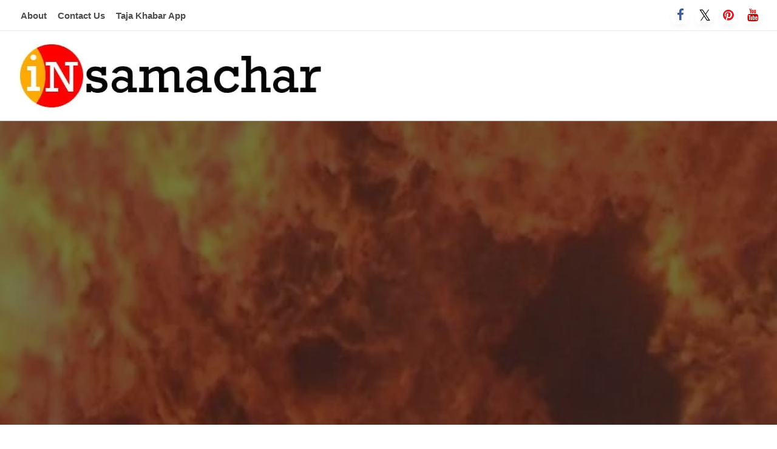

--- FILE ---
content_type: text/html; charset=UTF-8
request_url: https://insamachar.com/6-people-died-in-a-fire-incident-during-a-wedding-procession-in-antor-village-of-darbhanga-bihar/
body_size: 32158
content:
<!DOCTYPE html><html lang="hi-IN"><head><script data-no-optimize="1">var litespeed_docref=sessionStorage.getItem("litespeed_docref");litespeed_docref&&(Object.defineProperty(document,"referrer",{get:function(){return litespeed_docref}}),sessionStorage.removeItem("litespeed_docref"));</script> <meta http-equiv="Content-Type" content="text/html; charset=UTF-8" /><meta name="viewport" content="width=device-width, initial-scale=1.0"><link rel="pingback" href="https://insamachar.com/xmlrpc.php" /><meta name='robots' content='index, follow, max-image-preview:large, max-snippet:-1, max-video-preview:-1' /><style>img:is([sizes="auto" i], [sizes^="auto," i]) { contain-intrinsic-size: 3000px 1500px }</style><title>बिहार के दरभंगा के अंटोर गांव में बारात के दौरान आग लगने की घटना में 6 लोगों की मृत्यु - insamachar</title><link rel="canonical" href="https://insamachar.com/6-people-died-in-a-fire-incident-during-a-wedding-procession-in-antor-village-of-darbhanga-bihar/" /><meta property="og:locale" content="hi_IN" /><meta property="og:type" content="article" /><meta property="og:title" content="बिहार के दरभंगा के अंटोर गांव में बारात के दौरान आग लगने की घटना में 6 लोगों की मृत्यु - insamachar" /><meta property="og:description" content="बिहार के बिहार के दरभंगा के अलीनगर प्रखंड के अंटोर गांव में बारात के दौरान आग लगने की घटना में 6 लोगों की मृत्यु हो गई। मुख्यमंत्री नीतीश कुमार ने ट्वीट किया, &#8221;दरभंगा के अलीनगर प्रखंड के अंटोर गांव में..." /><meta property="og:url" content="https://insamachar.com/6-people-died-in-a-fire-incident-during-a-wedding-procession-in-antor-village-of-darbhanga-bihar/" /><meta property="og:site_name" content="insamachar" /><meta property="article:published_time" content="2024-04-27T05:00:40+00:00" /><meta property="og:image" content="https://insamachar.com/wp-content/uploads/2024/04/Antor-village-of-Darbhanga.jpg" /><meta property="og:image:width" content="600" /><meta property="og:image:height" content="350" /><meta property="og:image:type" content="image/jpeg" /><meta name="author" content="Editor" /><meta name="twitter:card" content="summary_large_image" /><meta name="twitter:label1" content="द्वारा लिखित" /><meta name="twitter:data1" content="Editor" /><meta name="twitter:label2" content="अनुमानित पढ़ने का समय" /><meta name="twitter:data2" content="2 मिनट" /><link rel="amphtml" href="https://insamachar.com/6-people-died-in-a-fire-incident-during-a-wedding-procession-in-antor-village-of-darbhanga-bihar/amp/" /><meta name="generator" content="AMP for WP 1.1.11"/><link rel='dns-prefetch' href='//www.googletagmanager.com' /><link rel='dns-prefetch' href='//fonts.googleapis.com' /><link rel='dns-prefetch' href='//pagead2.googlesyndication.com' /><link rel="alternate" type="application/rss+xml" title="insamachar &raquo; फ़ीड" href="https://insamachar.com/feed/" /><link rel="alternate" type="application/rss+xml" title="insamachar &raquo; टिप्पणी फ़ीड" href="https://insamachar.com/comments/feed/" /><link rel="alternate" type="application/rss+xml" title="insamachar &raquo; बिहार के दरभंगा के अंटोर गांव में बारात के दौरान आग लगने की घटना में 6 लोगों की मृत्यु टिप्पणी फ़ीड" href="https://insamachar.com/6-people-died-in-a-fire-incident-during-a-wedding-procession-in-antor-village-of-darbhanga-bihar/feed/" /><link rel="alternate" type="application/rss+xml" title="insamachar &raquo; स्टोरी फ़ीड" href="https://insamachar.com/web-stories/feed/"><style id="litespeed-ccss">ul{box-sizing:border-box}:root{--wp--preset--font-size--normal:16px;--wp--preset--font-size--huge:42px}.screen-reader-text{border:0;clip:rect(1px,1px,1px,1px);-webkit-clip-path:inset(50%);clip-path:inset(50%);height:1px;margin:-1px;overflow:hidden;padding:0;position:absolute;width:1px;word-wrap:normal!important}body{--wp--preset--color--black:#000;--wp--preset--color--cyan-bluish-gray:#abb8c3;--wp--preset--color--white:#fff;--wp--preset--color--pale-pink:#f78da7;--wp--preset--color--vivid-red:#cf2e2e;--wp--preset--color--luminous-vivid-orange:#ff6900;--wp--preset--color--luminous-vivid-amber:#fcb900;--wp--preset--color--light-green-cyan:#7bdcb5;--wp--preset--color--vivid-green-cyan:#00d084;--wp--preset--color--pale-cyan-blue:#8ed1fc;--wp--preset--color--vivid-cyan-blue:#0693e3;--wp--preset--color--vivid-purple:#9b51e0;--wp--preset--color--strong-blue:#0073aa;--wp--preset--color--lighter-blue:#229fd8;--wp--preset--color--very-light-gray:#eee;--wp--preset--color--very-dark-gray:#444;--wp--preset--gradient--vivid-cyan-blue-to-vivid-purple:linear-gradient(135deg,rgba(6,147,227,1) 0%,#9b51e0 100%);--wp--preset--gradient--light-green-cyan-to-vivid-green-cyan:linear-gradient(135deg,#7adcb4 0%,#00d082 100%);--wp--preset--gradient--luminous-vivid-amber-to-luminous-vivid-orange:linear-gradient(135deg,rgba(252,185,0,1) 0%,rgba(255,105,0,1) 100%);--wp--preset--gradient--luminous-vivid-orange-to-vivid-red:linear-gradient(135deg,rgba(255,105,0,1) 0%,#cf2e2e 100%);--wp--preset--gradient--very-light-gray-to-cyan-bluish-gray:linear-gradient(135deg,#eee 0%,#a9b8c3 100%);--wp--preset--gradient--cool-to-warm-spectrum:linear-gradient(135deg,#4aeadc 0%,#9778d1 20%,#cf2aba 40%,#ee2c82 60%,#fb6962 80%,#fef84c 100%);--wp--preset--gradient--blush-light-purple:linear-gradient(135deg,#ffceec 0%,#9896f0 100%);--wp--preset--gradient--blush-bordeaux:linear-gradient(135deg,#fecda5 0%,#fe2d2d 50%,#6b003e 100%);--wp--preset--gradient--luminous-dusk:linear-gradient(135deg,#ffcb70 0%,#c751c0 50%,#4158d0 100%);--wp--preset--gradient--pale-ocean:linear-gradient(135deg,#fff5cb 0%,#b6e3d4 50%,#33a7b5 100%);--wp--preset--gradient--electric-grass:linear-gradient(135deg,#caf880 0%,#71ce7e 100%);--wp--preset--gradient--midnight:linear-gradient(135deg,#020381 0%,#2874fc 100%);--wp--preset--font-size--small:13px;--wp--preset--font-size--medium:20px;--wp--preset--font-size--large:36px;--wp--preset--font-size--x-large:42px;--wp--preset--spacing--20:.44rem;--wp--preset--spacing--30:.67rem;--wp--preset--spacing--40:1rem;--wp--preset--spacing--50:1.5rem;--wp--preset--spacing--60:2.25rem;--wp--preset--spacing--70:3.38rem;--wp--preset--spacing--80:5.06rem;--wp--preset--shadow--natural:6px 6px 9px rgba(0,0,0,.2);--wp--preset--shadow--deep:12px 12px 50px rgba(0,0,0,.4);--wp--preset--shadow--sharp:6px 6px 0px rgba(0,0,0,.2);--wp--preset--shadow--outlined:6px 6px 0px -3px rgba(255,255,255,1),6px 6px rgba(0,0,0,1);--wp--preset--shadow--crisp:6px 6px 0px rgba(0,0,0,1)}@media print,screen and (min-width:40em){.reveal{right:auto;left:auto;margin:0 auto}}html{font-family:sans-serif;line-height:1.15;-ms-text-size-adjust:100%;-webkit-text-size-adjust:100%}body{margin:0}article,header{display:block}h1{font-size:2em;margin:.67em 0}a{background-color:transparent;-webkit-text-decoration-skip:objects}strong{font-weight:inherit}strong{font-weight:bolder}img{border-style:none}button,input{font-family:sans-serif;font-size:100%;line-height:1.15;margin:0}button{overflow:visible}button{text-transform:none}button,html [type=button],[type=submit]{-webkit-appearance:button}button::-moz-focus-inner,[type=button]::-moz-focus-inner,[type=submit]::-moz-focus-inner{border-style:none;padding:0}button:-moz-focusring,[type=button]:-moz-focusring,[type=submit]:-moz-focusring{outline:1px dotted ButtonText}input{overflow:visible}[type=search]{-webkit-appearance:textfield;outline-offset:-2px}[type=search]::-webkit-search-cancel-button,[type=search]::-webkit-search-decoration{-webkit-appearance:none}::-webkit-file-upload-button{-webkit-appearance:button;font:inherit}html{-webkit-box-sizing:border-box;box-sizing:border-box;font-size:100%}*,*:before,*:after{-webkit-box-sizing:inherit;box-sizing:inherit}body{margin:0;padding:0;background:#fefefe;font-family:"Helvetica Neue",Helvetica,Roboto,Arial,sans-serif;font-weight:400;line-height:1.5;color:#0a0a0a;-webkit-font-smoothing:antialiased;-moz-osx-font-smoothing:grayscale}img{display:inline-block;vertical-align:middle;max-width:100%;height:auto;-ms-interpolation-mode:bicubic}button{padding:0;-webkit-appearance:none;-moz-appearance:none;appearance:none;border:0;border-radius:0;background:0 0;line-height:1}button,input{font-family:inherit}.grid-container{padding-right:.625rem;padding-left:.625rem;max-width:80rem;margin:0 auto}@media print,screen and (min-width:40em){.grid-container{padding-right:.9375rem;padding-left:.9375rem}}.grid-x{display:-webkit-box;display:-webkit-flex;display:-ms-flexbox;display:flex;-webkit-box-orient:horizontal;-webkit-box-direction:normal;-webkit-flex-flow:row wrap;-ms-flex-flow:row wrap;flex-flow:row wrap}.cell{-webkit-box-flex:0;-webkit-flex:0 0 auto;-ms-flex:0 0 auto;flex:0 0 auto;min-height:0;min-width:0;width:100%}.grid-x>.small-12{-webkit-flex-basis:auto;-ms-flex-preferred-size:auto;flex-basis:auto}@media print,screen and (min-width:64em){.grid-x>.large-12{-webkit-flex-basis:auto;-ms-flex-preferred-size:auto;flex-basis:auto}}.grid-x>.small-12{width:100%}@media print,screen and (min-width:64em){.grid-x>.large-auto{-webkit-box-flex:1;-webkit-flex:1 1 0;-ms-flex:1 1 0;flex:1 1 0;width:auto}.grid-x>.large-12{width:100%}}.grid-margin-y:not(.grid-y)>.cell{height:auto}.grid-container:not(.full)>.grid-padding-x{margin-right:-.625rem;margin-left:-.625rem}@media print,screen and (min-width:40em){.grid-container:not(.full)>.grid-padding-x{margin-right:-.9375rem;margin-left:-.9375rem}}.grid-padding-x>.cell{padding-right:.625rem;padding-left:.625rem}@media print,screen and (min-width:40em){.grid-padding-x>.cell{padding-right:.9375rem;padding-left:.9375rem}}.grid-margin-y{margin-top:-.625rem;margin-bottom:-.625rem}@media print,screen and (min-width:40em){.grid-margin-y{margin-top:-.9375rem;margin-bottom:-.9375rem}}.grid-margin-y>.cell{height:calc(100% - 1.25rem);margin-top:.625rem;margin-bottom:.625rem}@media print,screen and (min-width:40em){.grid-margin-y>.cell{height:calc(100% - 1.875rem);margin-top:.9375rem;margin-bottom:.9375rem}}@media print,screen and (min-width:64em){.grid-margin-y>.large-12{height:calc(100% - 1.875rem)}}.grid-margin-y{margin-top:-.625rem;margin-bottom:-.625rem}@media print,screen and (min-width:40em){.grid-margin-y{margin-top:-.9375rem;margin-bottom:-.9375rem}}.grid-margin-y>.cell{height:calc(100% - 1.25rem);margin-top:.625rem;margin-bottom:.625rem}@media print,screen and (min-width:40em){.grid-margin-y>.cell{height:calc(100% - 1.875rem);margin-top:.9375rem;margin-bottom:.9375rem}}@media print,screen and (min-width:64em){.grid-margin-y>.large-12{height:calc(100% - 1.875rem)}}div,ul,li,h1,form{margin:0;padding:0}i{font-style:italic;line-height:inherit}strong{font-weight:700;line-height:inherit}h1{font-style:normal;font-weight:400;color:inherit;text-rendering:optimizeLegibility}h1{font-size:1.5rem;line-height:1.4;margin-top:0;margin-bottom:.5rem}@media print,screen and (min-width:40em){h1{font-size:3rem}}a{line-height:inherit;color:#1779ba;text-decoration:none}a img{border:0}ul{margin-bottom:1rem;list-style-position:outside;line-height:1.6}li{font-size:inherit}ul{margin-left:1.25rem;list-style-type:disc}.text-right{text-align:right}[type=search]{display:block;-webkit-box-sizing:border-box;box-sizing:border-box;width:100%;height:2.4375rem;margin:0 0 1rem;padding:.5rem;border:1px solid #cacaca;border-radius:0;background-color:#fefefe;-webkit-box-shadow:inset 0 1px 2px rgba(10,10,10,.1);box-shadow:inset 0 1px 2px rgba(10,10,10,.1);font-family:inherit;font-size:1rem;font-weight:400;line-height:1.5;color:#0a0a0a;-webkit-appearance:none;-moz-appearance:none;appearance:none}input::-webkit-input-placeholder{color:#cacaca}input:-ms-input-placeholder{color:#cacaca}[type=submit],[type=button]{-webkit-appearance:none;-moz-appearance:none;appearance:none;border-radius:0}input[type=search]{-webkit-box-sizing:border-box;box-sizing:border-box}label{display:block;margin:0;font-size:.875rem;font-weight:400;line-height:1.8;color:#0a0a0a}.accordion-menu li{width:100%}.accordion-menu a{padding:.7rem 1rem}.breadcrumbs{margin:0 0 1rem;list-style:none}.breadcrumbs:before,.breadcrumbs:after{display:table;content:' ';-webkit-flex-basis:0;-ms-flex-preferred-size:0;flex-basis:0;-webkit-box-ordinal-group:2;-webkit-order:1;-ms-flex-order:1;order:1}.breadcrumbs:after{clear:both}.breadcrumbs li{float:left;font-size:.6875rem;color:#0a0a0a;text-transform:uppercase}.breadcrumbs li:not(:last-child):after{position:relative;margin:0 .75rem;opacity:1;content:"/";color:#cacaca}.breadcrumbs a{color:#1779ba}.menu{padding:0;margin:0;list-style:none;position:relative;display:-webkit-box;display:-webkit-flex;display:-ms-flexbox;display:flex;-webkit-flex-wrap:wrap;-ms-flex-wrap:wrap;flex-wrap:wrap}.menu a{line-height:1;text-decoration:none;display:block;padding:.7rem 1rem}.menu a{margin-bottom:0}.menu,.menu.horizontal{-webkit-flex-wrap:wrap;-ms-flex-wrap:wrap;flex-wrap:wrap;-webkit-box-orient:horizontal;-webkit-box-direction:normal;-webkit-flex-direction:row;-ms-flex-direction:row;flex-direction:row}.menu.vertical{-webkit-flex-wrap:nowrap;-ms-flex-wrap:nowrap;flex-wrap:nowrap;-webkit-box-orient:vertical;-webkit-box-direction:normal;-webkit-flex-direction:column;-ms-flex-direction:column;flex-direction:column}.off-canvas-wrapper{position:relative;overflow:hidden}.off-canvas{position:fixed;z-index:12;-webkit-backface-visibility:hidden;backface-visibility:hidden;background:#e6e6e6}.position-right{top:0;right:0;height:100%;overflow-y:auto;width:250px;-webkit-transform:translateX(250px);-ms-transform:translateX(250px);transform:translateX(250px)}.off-canvas-content{-webkit-transform:none;-ms-transform:none;transform:none;-webkit-backface-visibility:hidden;backface-visibility:hidden}.reveal{z-index:1006;-webkit-backface-visibility:hidden;backface-visibility:hidden;display:none;padding:1rem;border:1px solid #cacaca;border-radius:0;background-color:#fefefe;position:relative;top:100px;margin-right:auto;margin-left:auto;overflow-y:auto}@media print,screen and (min-width:40em){.reveal{min-height:0}}.reveal>:last-child{margin-bottom:0}@media print,screen and (min-width:40em){.reveal{width:600px;max-width:75rem}}@media screen and (max-width:39.9375em){.reveal{top:0;left:0;width:100%;max-width:none;height:100%;height:100vh;min-height:100vh;margin-left:0;border:0;border-radius:0}}.title-bar{padding:.5rem;background:#0a0a0a;color:#fefefe;display:-webkit-box;display:-webkit-flex;display:-ms-flexbox;display:flex;-webkit-box-pack:start;-webkit-justify-content:flex-start;-ms-flex-pack:start;justify-content:flex-start;-webkit-box-align:center;-webkit-align-items:center;-ms-flex-align:center;align-items:center}.title-bar-left,.title-bar-right{-webkit-box-flex:1;-webkit-flex:1 1 0;-ms-flex:1 1 0;flex:1 1 0}.title-bar-right{text-align:right}.title-bar-title{display:inline-block;vertical-align:middle;font-weight:700}.top-bar{display:-webkit-box;display:-webkit-flex;display:-ms-flexbox;display:flex;-webkit-flex-wrap:nowrap;-ms-flex-wrap:nowrap;flex-wrap:nowrap;-webkit-box-pack:justify;-webkit-justify-content:space-between;-ms-flex-pack:justify;justify-content:space-between;-webkit-box-align:center;-webkit-align-items:center;-ms-flex-align:center;align-items:center;padding:.5rem;-webkit-flex-wrap:wrap;-ms-flex-wrap:wrap;flex-wrap:wrap}.top-bar,.top-bar ul{background-color:#e6e6e6}.top-bar input{max-width:200px;margin-right:1rem}.top-bar .top-bar-left,.top-bar .top-bar-right{-webkit-box-flex:0;-webkit-flex:0 0 100%;-ms-flex:0 0 100%;flex:0 0 100%;max-width:100%}@media print,screen and (min-width:40em){.top-bar{-webkit-flex-wrap:nowrap;-ms-flex-wrap:nowrap;flex-wrap:nowrap}.top-bar .top-bar-left{-webkit-box-flex:1;-webkit-flex:1 1 auto;-ms-flex:1 1 auto;flex:1 1 auto;margin-right:auto}.top-bar .top-bar-right{-webkit-box-flex:0;-webkit-flex:0 1 auto;-ms-flex:0 1 auto;flex:0 1 auto;margin-left:auto}}.top-bar-left,.top-bar-right{-webkit-box-flex:0;-webkit-flex:0 0 auto;-ms-flex:0 0 auto;flex:0 0 auto}.float-center{display:block;margin-right:auto;margin-left:auto}.clearfix:before,.clearfix:after{display:table;content:' ';-webkit-flex-basis:0;-ms-flex-preferred-size:0;flex-basis:0;-webkit-box-ordinal-group:2;-webkit-order:1;-ms-flex-order:1;order:1}.clearfix:after{clear:both}.align-center{-webkit-box-pack:center;-webkit-justify-content:center;-ms-flex-pack:center;justify-content:center}.align-justify{-webkit-box-pack:justify;-webkit-justify-content:space-between;-ms-flex-pack:justify;justify-content:space-between}.align-self-middle{-webkit-align-self:center;-ms-flex-item-align:center;-ms-grid-row-align:center;align-self:center}.animated{animation-duration:1s;animation-fill-mode:both}.fa{display:inline-block;font:normal normal normal 14px/1 FontAwesome;font-size:inherit;text-rendering:auto;-webkit-font-smoothing:antialiased;-moz-osx-font-smoothing:grayscale}.fa-search:before{content:"\f002"}.fa-angle-up:before{content:"\f106"}.fa-window-close:before{content:"\f2d3"}body{font-family:"Lato",sans-serif;background:#f7f7f7}#wrapper{overflow:hidden;width:100%}#main-content-sticky{display:block;overflow:hidden;position:relative}.single-content-wrap a{text-decoration:underline;text-underline-offset:3px;text-decoration-style:dotted}.reveal.reveal-menu{outline:none}.screen-reader-text{clip:rect(1px,1px,1px,1px);position:absolute!important;height:1px;width:1px;overflow:hidden}.single-title{word-wrap:break-word}.logo-center{margin:0 auto;justify-content:center;display:flex;text-align:center}#site-title{height:auto;background:no-repeat;line-height:1.5}#site-title .site-title{margin:0}#site-title a{color:#000;font-size:40px;text-decoration:none;text-align:center}.head-top-area{position:relative;padding:10px;background-color:#fff}.head-bottom-area{background:#2fc2e3 none repeat scroll 0 0;position:relative;border-top:1px solid rgba(0,0,0,.12)}#topmenu{background-color:#fff;border-bottom:1px solid #ecede7}#topmenu .top-bar,#topmenu .top-bar ul{padding:5px;background-color:transparent}#topmenu .top-bar .top-bar-left .menu a{padding:7.5px 9px;font-size:.75rem;font-weight:800;color:#4d4d4d}.head-bottom-area{background-color:#2fc2e3}.head-bottom-area.animated{animation-duration:.5s}.no-js{display:none}#header-bottom.head-bottom-area .top-bar{padding:0;background:0 0}.top-bar,.top-bar ul{background-color:transparent}.head-bottom-area .top-bar,.head-bottom-area .top-bar ul{background-color:transparent}.multilevel-offcanvas{padding:30px 0}.off-canvas-content .title-bar{padding-left:20px}.nav-bar .offcanvas-trigger{display:-webkit-box;display:-ms-flexbox;display:flex;-webkit-box-align:center;-ms-flex-align:center;align-items:center;-webkit-box-pack:center;-ms-flex-pack:center;justify-content:center;padding:1.6rem;color:#fff;font-family:"Titillium Web",sans-serif;text-transform:uppercase;background-color:#566d7c}@media screen and (max-width:39.9375em){.nav-bar .offcanvas-trigger{padding:.9rem}}.position-right{width:270px;-ms-transform:translateX(270px);transform:translateX(270px)}.off-canvas{background-color:#fff}.off-canvas .menu a{color:#191818;font-weight:600}.off-canvas .fa{color:#fff}.off-canvas .fa-window-close{font-size:xx-large;display:block;width:40px;height:40px;color:#000;text-align:center;font-size:42px;line-height:40px;opacity:.5;margin:auto auto}.nav-bar li{list-style:none}.hamburger .line{width:20px;height:2px;background-color:#fff;display:block;margin:3px auto}.hamburger .line:last-child{margin-bottom:0}.off-canvas .menu a{position:relative;display:block;width:100%;border-top:1px solid rgba(49,49,49,.06);line-height:20px}.multilevel-offcanvas>ul>li:first-child>a{border-top:none}.reveal-b-close{width:100%}.search-wrap .search-submit{position:absolute;top:10px;right:20px;opacity:0;width:30px;z-index:10}.search-wrap .fa-search{position:absolute;top:26%;padding-right:10px;right:40px;font-size:24px;border-right:1px solid;height:auto;color:#fff;opacity:0}.search-wrap .search-field{border:none;box-shadow:none;max-width:100%;margin:0;border-radius:20px;background-color:transparent;height:auto;height:40px;padding-top:0;padding-bottom:0;font-size:16px;font-weight:700}.search-wrap .screen-reader-text{display:none}.search-wrap{position:absolute;display:block;z-index:1;width:16px;height:16px;margin-left:0;padding:0;border:2px solid #fff;border-radius:20px;right:0;margin-right:30px;margin-top:-4px}.search-wrap:before{top:90%;left:90%;width:13px;height:1.6px;background-color:#fff;border-radius:1px;-moz-transform:rotate(45deg);-ms-transform:rotate(45deg);-webkit-transform:rotate(45deg);transform:rotate(45deg);-moz-transform-origin:top left;-ms-transform-origin:top left;-webkit-transform-origin:top left;transform-origin:top left}.search-wrap label{width:100%;height:100%;padding:0 30px 0 0;font-size:14px;line-height:38px;opacity:0;background-color:transparent}.eks{display:block;position:absolute;opacity:0;top:50%;right:0;z-index:10;width:30px;height:30px;-moz-transform:translateY(-50%);-ms-transform:translateY(-50%);-webkit-transform:translateY(-50%);transform:translateY(-50%)}.eks:before,.eks:after{right:5px;height:2px;width:2px;border-radius:1px}.eks:before{top:0;background-color:#fff;-moz-transform:rotate(-45deg);-ms-transform:rotate(-45deg);-webkit-transform:rotate(-45deg);transform:rotate(-45deg);-moz-transform-origin:top right;-ms-transform-origin:top right;-webkit-transform-origin:top right;transform-origin:top right}.eks:after{bottom:0;background-color:#fff;-moz-transform:rotate(45deg);-ms-transform:rotate(45deg);-webkit-transform:rotate(45deg);transform:rotate(45deg);-moz-transform-origin:bottom right;-ms-transform-origin:bottom right;-webkit-transform-origin:bottom right;transform-origin:bottom right}.search-wrap:before,.eks:before,.eks:after{content:"";position:absolute;display:block}.scroll_to_top{overflow:hidden;height:48px;padding:.6rem;margin:0;background-color:#ffeb3b;color:rgba(0,0,0,.87);display:none;position:fixed;bottom:20px;right:20px;z-index:10}.scroll_to_top .fa{font-size:32px;font-weight:600;line-height:.7}.single-post-outer{display:block}.single-post-feat-bg-outer{position:relative;margin:0;padding:0}.single-post-thumb-outer{position:relative;display:block;text-align:center;margin-top:0;margin-bottom:0}.single-post-feat-bg-outer .post-thumb{display:block;max-height:500px;width:100%}.single-post-feat-bg-outer .post-thumb img{display:inline-block;max-height:500px;height:100%;-o-object-fit:cover;object-fit:cover;max-width:100%;width:100%}.single-wrap{padding-top:20px;padding-bottom:20px}.single-post-content-wrap{position:relative}.single-post-header{position:relative;display:block;padding-top:0;padding-bottom:30px;padding-right:10px;padding-left:20px;border-bottom:.5px solid rgba(28,28,28,.05);background:#fff;padding-top:20px}.single-post-top{position:relative;margin-bottom:20px;border-bottom:1px solid rgba(28,28,28,.07);font-size:12px;color:#999}.breadcrumb-wrap{display:block;width:100%;color:#777;font-size:12px;line-height:20px;overflow:hidden}.single-post-top .breadcrumb-wrap .bread-current{color:#000}.post-cat-info{text-transform:uppercase;font-weight:700;font-size:11px;display:inline-block}.single-post-content-wrap .single-title h1{color:#282828}#cancel-comment-reply-link{margin-left:7px;color:#999;letter-spacing:0;font-weight:400;font-size:12px}.comment-form input{margin-top:15px}.single-post-thumb-outer .post-thumb:after{position:absolute;top:0;left:0;z-index:2;width:100%;height:100%;background:rgba(28,28,28,.6);content:'';opacity:1}.social-btns{margin:auto;font-size:0;text-align:center;top:0;bottom:0;left:0;right:0}.cat-info-el{position:relative;display:block;float:left;margin-top:1px;margin-bottom:1px;margin-left:5px;padding:2px 12px;-webkit-border-radius:4px;border-radius:4px;background-color:#55acee;color:#fff;text-shadow:none;line-height:20px}.post-cat-info a{color:#fff}.object-fit-img{object-fit:cover;object-position:center;font-family:'object-fit: cover; object-position: center '}.single .breadcrumbs a,.single .breadcrumbs li:not(:last-child):after{color:#000}.z-depth-2{box-shadow:0 4px 8px 0 rgba(0,0,0,.1),0 3px 10px 0 rgba(0,0,0,.09)}#wrapper.no-padding{padding-right:0;padding-left:0}h1.entry-title:after{content:"";display:block;height:2px;background:#00bcd4;width:50px;bottom:-1px;margin-top:15px}@media print,screen and (min-width:64em){#header-top .off-canvas-wrapper{display:none}}@media print,screen and (min-width:320px) and (max-width:1024px) and (orientation:portrait){#header-top .off-canvas-wrapper{display:block}#site-title .site-title,.site-title a{font-size:90%!important}#site-title .site-title,.site-title{margin:0!important}#topmenu .top-bar .top-bar-left .menu{text-align:center;display:inline-block;width:100%}#topmenu .top-bar .top-bar-left .menu li{display:inline-block}#topmenu .top-bar .top-bar-left .menu a{padding-right:5px;padding-left:5px}.top-bar .social-btns{text-align:center}#topmenu .top-bar,#topmenu .top-bar ul{padding:0 5px 5px;background-color:transparent}#header-top .head-bottom-area,#header-top .head-top-area{display:none}.grid-container.small-full{padding-right:0;padding-left:0;max-width:100%;margin:0 auto}.single-post-header{padding-bottom:20px}}@media print,screen and (min-width:568px) and (max-width:1024px) and (orientation:landscape){#site-title .site-title,.site-title a{font-size:90%!important}#site-title .site-title,.site-title{margin:0!important}#header-top .off-canvas-wrapper{display:block}#header-top .head-bottom-area,#header-top .head-top-area{display:none}.grid-container.small-full{padding-right:0;padding-left:0;max-width:100%;margin:0 auto}.single-post-header{padding-bottom:20px}}@media print,screen and (min-width:768px) and (max-width:1024px) and (orientation:portrait){#header-top .off-canvas-wrapper{display:block}}@media only screen and (min-width:768px) and (max-width:1024px) and (orientation:landscape){#header-top .off-canvas-wrapper{display:block}}.post-cat-info a,.scroll_to_top{color:#fff!important}.search-wrap .search-field{color:#fff}.search-wrap:before{background-color:#fff}.search-wrap{border-color:#fff}#site-title h1.site-title a,.site-title a{color:#000}#topmenu .top-bar .top-bar-left .menu a{font-size:.75rem}#main-content-sticky{background:#fff}body{font-size:inherit;line-height:1.6;text-transform:none}a{color:#2fc2e3}.scroll_to_top,.cat-info-el,.mobile-menu .nav-bar .offcanvas-trigger{background:#2fc2e3}.breadcrumbs li,.breadcrumbs a,.breadcrumbs li:not(:last-child):after{color:#81d742}@media screen and (min-width:64em){#wrapper{margin-top:0;margin-bottom:0}}</style><link rel="preload" data-asynced="1" data-optimized="2" as="style" onload="this.onload=null;this.rel='stylesheet'" href="https://insamachar.com/wp-content/litespeed/css/ae949df9803a01c0918736effa8bc0f8.css?ver=f552d" /><script data-optimized="1" type="litespeed/javascript" data-src="https://insamachar.com/wp-content/plugins/litespeed-cache/assets/js/css_async.min.js"></script> <style id='wp-block-library-theme-inline-css' type='text/css'>.wp-block-audio :where(figcaption){color:#555;font-size:13px;text-align:center}.is-dark-theme .wp-block-audio :where(figcaption){color:#ffffffa6}.wp-block-audio{margin:0 0 1em}.wp-block-code{border:1px solid #ccc;border-radius:4px;font-family:Menlo,Consolas,monaco,monospace;padding:.8em 1em}.wp-block-embed :where(figcaption){color:#555;font-size:13px;text-align:center}.is-dark-theme .wp-block-embed :where(figcaption){color:#ffffffa6}.wp-block-embed{margin:0 0 1em}.blocks-gallery-caption{color:#555;font-size:13px;text-align:center}.is-dark-theme .blocks-gallery-caption{color:#ffffffa6}:root :where(.wp-block-image figcaption){color:#555;font-size:13px;text-align:center}.is-dark-theme :root :where(.wp-block-image figcaption){color:#ffffffa6}.wp-block-image{margin:0 0 1em}.wp-block-pullquote{border-bottom:4px solid;border-top:4px solid;color:currentColor;margin-bottom:1.75em}.wp-block-pullquote cite,.wp-block-pullquote footer,.wp-block-pullquote__citation{color:currentColor;font-size:.8125em;font-style:normal;text-transform:uppercase}.wp-block-quote{border-left:.25em solid;margin:0 0 1.75em;padding-left:1em}.wp-block-quote cite,.wp-block-quote footer{color:currentColor;font-size:.8125em;font-style:normal;position:relative}.wp-block-quote:where(.has-text-align-right){border-left:none;border-right:.25em solid;padding-left:0;padding-right:1em}.wp-block-quote:where(.has-text-align-center){border:none;padding-left:0}.wp-block-quote.is-large,.wp-block-quote.is-style-large,.wp-block-quote:where(.is-style-plain){border:none}.wp-block-search .wp-block-search__label{font-weight:700}.wp-block-search__button{border:1px solid #ccc;padding:.375em .625em}:where(.wp-block-group.has-background){padding:1.25em 2.375em}.wp-block-separator.has-css-opacity{opacity:.4}.wp-block-separator{border:none;border-bottom:2px solid;margin-left:auto;margin-right:auto}.wp-block-separator.has-alpha-channel-opacity{opacity:1}.wp-block-separator:not(.is-style-wide):not(.is-style-dots){width:100px}.wp-block-separator.has-background:not(.is-style-dots){border-bottom:none;height:1px}.wp-block-separator.has-background:not(.is-style-wide):not(.is-style-dots){height:2px}.wp-block-table{margin:0 0 1em}.wp-block-table td,.wp-block-table th{word-break:normal}.wp-block-table :where(figcaption){color:#555;font-size:13px;text-align:center}.is-dark-theme .wp-block-table :where(figcaption){color:#ffffffa6}.wp-block-video :where(figcaption){color:#555;font-size:13px;text-align:center}.is-dark-theme .wp-block-video :where(figcaption){color:#ffffffa6}.wp-block-video{margin:0 0 1em}:root :where(.wp-block-template-part.has-background){margin-bottom:0;margin-top:0;padding:1.25em 2.375em}</style><style id='classic-theme-styles-inline-css' type='text/css'>/*! This file is auto-generated */
.wp-block-button__link{color:#fff;background-color:#32373c;border-radius:9999px;box-shadow:none;text-decoration:none;padding:calc(.667em + 2px) calc(1.333em + 2px);font-size:1.125em}.wp-block-file__button{background:#32373c;color:#fff;text-decoration:none}</style><style id='global-styles-inline-css' type='text/css'>:root{--wp--preset--aspect-ratio--square: 1;--wp--preset--aspect-ratio--4-3: 4/3;--wp--preset--aspect-ratio--3-4: 3/4;--wp--preset--aspect-ratio--3-2: 3/2;--wp--preset--aspect-ratio--2-3: 2/3;--wp--preset--aspect-ratio--16-9: 16/9;--wp--preset--aspect-ratio--9-16: 9/16;--wp--preset--color--black: #000000;--wp--preset--color--cyan-bluish-gray: #abb8c3;--wp--preset--color--white: #ffffff;--wp--preset--color--pale-pink: #f78da7;--wp--preset--color--vivid-red: #cf2e2e;--wp--preset--color--luminous-vivid-orange: #ff6900;--wp--preset--color--luminous-vivid-amber: #fcb900;--wp--preset--color--light-green-cyan: #7bdcb5;--wp--preset--color--vivid-green-cyan: #00d084;--wp--preset--color--pale-cyan-blue: #8ed1fc;--wp--preset--color--vivid-cyan-blue: #0693e3;--wp--preset--color--vivid-purple: #9b51e0;--wp--preset--color--strong-blue: #0073aa;--wp--preset--color--lighter-blue: #229fd8;--wp--preset--color--very-light-gray: #eee;--wp--preset--color--very-dark-gray: #444;--wp--preset--gradient--vivid-cyan-blue-to-vivid-purple: linear-gradient(135deg,rgba(6,147,227,1) 0%,rgb(155,81,224) 100%);--wp--preset--gradient--light-green-cyan-to-vivid-green-cyan: linear-gradient(135deg,rgb(122,220,180) 0%,rgb(0,208,130) 100%);--wp--preset--gradient--luminous-vivid-amber-to-luminous-vivid-orange: linear-gradient(135deg,rgba(252,185,0,1) 0%,rgba(255,105,0,1) 100%);--wp--preset--gradient--luminous-vivid-orange-to-vivid-red: linear-gradient(135deg,rgba(255,105,0,1) 0%,rgb(207,46,46) 100%);--wp--preset--gradient--very-light-gray-to-cyan-bluish-gray: linear-gradient(135deg,rgb(238,238,238) 0%,rgb(169,184,195) 100%);--wp--preset--gradient--cool-to-warm-spectrum: linear-gradient(135deg,rgb(74,234,220) 0%,rgb(151,120,209) 20%,rgb(207,42,186) 40%,rgb(238,44,130) 60%,rgb(251,105,98) 80%,rgb(254,248,76) 100%);--wp--preset--gradient--blush-light-purple: linear-gradient(135deg,rgb(255,206,236) 0%,rgb(152,150,240) 100%);--wp--preset--gradient--blush-bordeaux: linear-gradient(135deg,rgb(254,205,165) 0%,rgb(254,45,45) 50%,rgb(107,0,62) 100%);--wp--preset--gradient--luminous-dusk: linear-gradient(135deg,rgb(255,203,112) 0%,rgb(199,81,192) 50%,rgb(65,88,208) 100%);--wp--preset--gradient--pale-ocean: linear-gradient(135deg,rgb(255,245,203) 0%,rgb(182,227,212) 50%,rgb(51,167,181) 100%);--wp--preset--gradient--electric-grass: linear-gradient(135deg,rgb(202,248,128) 0%,rgb(113,206,126) 100%);--wp--preset--gradient--midnight: linear-gradient(135deg,rgb(2,3,129) 0%,rgb(40,116,252) 100%);--wp--preset--font-size--small: 13px;--wp--preset--font-size--medium: 20px;--wp--preset--font-size--large: 36px;--wp--preset--font-size--x-large: 42px;--wp--preset--spacing--20: 0.44rem;--wp--preset--spacing--30: 0.67rem;--wp--preset--spacing--40: 1rem;--wp--preset--spacing--50: 1.5rem;--wp--preset--spacing--60: 2.25rem;--wp--preset--spacing--70: 3.38rem;--wp--preset--spacing--80: 5.06rem;--wp--preset--shadow--natural: 6px 6px 9px rgba(0, 0, 0, 0.2);--wp--preset--shadow--deep: 12px 12px 50px rgba(0, 0, 0, 0.4);--wp--preset--shadow--sharp: 6px 6px 0px rgba(0, 0, 0, 0.2);--wp--preset--shadow--outlined: 6px 6px 0px -3px rgba(255, 255, 255, 1), 6px 6px rgba(0, 0, 0, 1);--wp--preset--shadow--crisp: 6px 6px 0px rgba(0, 0, 0, 1);}:where(.is-layout-flex){gap: 0.5em;}:where(.is-layout-grid){gap: 0.5em;}body .is-layout-flex{display: flex;}.is-layout-flex{flex-wrap: wrap;align-items: center;}.is-layout-flex > :is(*, div){margin: 0;}body .is-layout-grid{display: grid;}.is-layout-grid > :is(*, div){margin: 0;}:where(.wp-block-columns.is-layout-flex){gap: 2em;}:where(.wp-block-columns.is-layout-grid){gap: 2em;}:where(.wp-block-post-template.is-layout-flex){gap: 1.25em;}:where(.wp-block-post-template.is-layout-grid){gap: 1.25em;}.has-black-color{color: var(--wp--preset--color--black) !important;}.has-cyan-bluish-gray-color{color: var(--wp--preset--color--cyan-bluish-gray) !important;}.has-white-color{color: var(--wp--preset--color--white) !important;}.has-pale-pink-color{color: var(--wp--preset--color--pale-pink) !important;}.has-vivid-red-color{color: var(--wp--preset--color--vivid-red) !important;}.has-luminous-vivid-orange-color{color: var(--wp--preset--color--luminous-vivid-orange) !important;}.has-luminous-vivid-amber-color{color: var(--wp--preset--color--luminous-vivid-amber) !important;}.has-light-green-cyan-color{color: var(--wp--preset--color--light-green-cyan) !important;}.has-vivid-green-cyan-color{color: var(--wp--preset--color--vivid-green-cyan) !important;}.has-pale-cyan-blue-color{color: var(--wp--preset--color--pale-cyan-blue) !important;}.has-vivid-cyan-blue-color{color: var(--wp--preset--color--vivid-cyan-blue) !important;}.has-vivid-purple-color{color: var(--wp--preset--color--vivid-purple) !important;}.has-black-background-color{background-color: var(--wp--preset--color--black) !important;}.has-cyan-bluish-gray-background-color{background-color: var(--wp--preset--color--cyan-bluish-gray) !important;}.has-white-background-color{background-color: var(--wp--preset--color--white) !important;}.has-pale-pink-background-color{background-color: var(--wp--preset--color--pale-pink) !important;}.has-vivid-red-background-color{background-color: var(--wp--preset--color--vivid-red) !important;}.has-luminous-vivid-orange-background-color{background-color: var(--wp--preset--color--luminous-vivid-orange) !important;}.has-luminous-vivid-amber-background-color{background-color: var(--wp--preset--color--luminous-vivid-amber) !important;}.has-light-green-cyan-background-color{background-color: var(--wp--preset--color--light-green-cyan) !important;}.has-vivid-green-cyan-background-color{background-color: var(--wp--preset--color--vivid-green-cyan) !important;}.has-pale-cyan-blue-background-color{background-color: var(--wp--preset--color--pale-cyan-blue) !important;}.has-vivid-cyan-blue-background-color{background-color: var(--wp--preset--color--vivid-cyan-blue) !important;}.has-vivid-purple-background-color{background-color: var(--wp--preset--color--vivid-purple) !important;}.has-black-border-color{border-color: var(--wp--preset--color--black) !important;}.has-cyan-bluish-gray-border-color{border-color: var(--wp--preset--color--cyan-bluish-gray) !important;}.has-white-border-color{border-color: var(--wp--preset--color--white) !important;}.has-pale-pink-border-color{border-color: var(--wp--preset--color--pale-pink) !important;}.has-vivid-red-border-color{border-color: var(--wp--preset--color--vivid-red) !important;}.has-luminous-vivid-orange-border-color{border-color: var(--wp--preset--color--luminous-vivid-orange) !important;}.has-luminous-vivid-amber-border-color{border-color: var(--wp--preset--color--luminous-vivid-amber) !important;}.has-light-green-cyan-border-color{border-color: var(--wp--preset--color--light-green-cyan) !important;}.has-vivid-green-cyan-border-color{border-color: var(--wp--preset--color--vivid-green-cyan) !important;}.has-pale-cyan-blue-border-color{border-color: var(--wp--preset--color--pale-cyan-blue) !important;}.has-vivid-cyan-blue-border-color{border-color: var(--wp--preset--color--vivid-cyan-blue) !important;}.has-vivid-purple-border-color{border-color: var(--wp--preset--color--vivid-purple) !important;}.has-vivid-cyan-blue-to-vivid-purple-gradient-background{background: var(--wp--preset--gradient--vivid-cyan-blue-to-vivid-purple) !important;}.has-light-green-cyan-to-vivid-green-cyan-gradient-background{background: var(--wp--preset--gradient--light-green-cyan-to-vivid-green-cyan) !important;}.has-luminous-vivid-amber-to-luminous-vivid-orange-gradient-background{background: var(--wp--preset--gradient--luminous-vivid-amber-to-luminous-vivid-orange) !important;}.has-luminous-vivid-orange-to-vivid-red-gradient-background{background: var(--wp--preset--gradient--luminous-vivid-orange-to-vivid-red) !important;}.has-very-light-gray-to-cyan-bluish-gray-gradient-background{background: var(--wp--preset--gradient--very-light-gray-to-cyan-bluish-gray) !important;}.has-cool-to-warm-spectrum-gradient-background{background: var(--wp--preset--gradient--cool-to-warm-spectrum) !important;}.has-blush-light-purple-gradient-background{background: var(--wp--preset--gradient--blush-light-purple) !important;}.has-blush-bordeaux-gradient-background{background: var(--wp--preset--gradient--blush-bordeaux) !important;}.has-luminous-dusk-gradient-background{background: var(--wp--preset--gradient--luminous-dusk) !important;}.has-pale-ocean-gradient-background{background: var(--wp--preset--gradient--pale-ocean) !important;}.has-electric-grass-gradient-background{background: var(--wp--preset--gradient--electric-grass) !important;}.has-midnight-gradient-background{background: var(--wp--preset--gradient--midnight) !important;}.has-small-font-size{font-size: var(--wp--preset--font-size--small) !important;}.has-medium-font-size{font-size: var(--wp--preset--font-size--medium) !important;}.has-large-font-size{font-size: var(--wp--preset--font-size--large) !important;}.has-x-large-font-size{font-size: var(--wp--preset--font-size--x-large) !important;}
:where(.wp-block-post-template.is-layout-flex){gap: 1.25em;}:where(.wp-block-post-template.is-layout-grid){gap: 1.25em;}
:where(.wp-block-columns.is-layout-flex){gap: 2em;}:where(.wp-block-columns.is-layout-grid){gap: 2em;}
:root :where(.wp-block-pullquote){font-size: 1.5em;line-height: 1.6;}</style><style id='newspaperss-style-inline-css' type='text/css'>.tagcloud a ,
	.post-cat-info a,
	.lates-post-warp .button.secondary,
	.comment-form .form-submit input#submit,
	a.box-comment-btn,
	.comment-form .form-submit input[type='submit'],
	h2.comment-reply-title,
	.widget_search .search-submit,
	.woocommerce nav.woocommerce-pagination ul li span.current,
	.woocommerce ul.products li.product .button,
	.woocommerce div.product form.cart .button,
	.woocommerce #respond input#submit.alt, .woocommerce a.button.alt,
	.woocommerce button.button.alt, .woocommerce input.button.alt,
	.woocommerce #respond input#submit, .woocommerce a.button,
	.woocommerce button.button, .woocommerce input.button,
	.pagination li a,
	.author-links a,
	#blog-content .navigation .nav-links .current,
	.bubbly-button,
	.scroll_to_top
	{
		color: #ffffff !important;
	}.tagcloud a:hover ,
		.post-cat-info a:hover,
		.lates-post-warp .button.secondary:hover,
		.comment-form .form-submit input#submit:hover,
		a.box-comment-btn:hover,
		.comment-form .form-submit input[type='submit']:hover,
		.widget_search .search-submit:hover,
		.pagination li a:hover,
		.author-links a:hover,
		.head-bottom-area  .is-dropdown-submenu .is-dropdown-submenu-item :hover,
		.woocommerce div.product div.summary a,
		.bubbly-button:hover,
		.slider-right .post-header .post-cat-info .cat-info-el:hover
		{
			color: #ffffff !important;
		}.slider-container .cat-info-el,
		.slider-right .post-header .post-cat-info .cat-info-el
		{
			color: #ffffff !important;
		}
		woocommerce-product-details__short-description,
		.woocommerce div.product .product_title,
		.woocommerce div.product p.price,
		.woocommerce div.product span.price
		{
			color: #232323 ;
		}#footer .top-footer-wrap .textwidget p,
		#footer .top-footer-wrap,
		#footer .block-content-recent .card-section .post-list .post-title a,
		#footer .block-content-recent .post-list .post-meta-info .meta-info-el,
		#footer .widget_nav_menu .widget li a,
		#footer .widget li a
		{
			color: #ffffff  ;
		}.head-bottom-area .dropdown.menu a,
	.search-wrap .search-field,
	.head-bottom-area .dropdown.menu .is-dropdown-submenu > li a,
	.home .head-bottom-area .dropdown.menu .current-menu-item a
	{
		color: #fff  ;
	}
	.search-wrap::before
	{
		background-color: #fff  ;
	}
	.search-wrap
	{
		border-color: #fff  ;
	}
	.main-menu .is-dropdown-submenu .is-dropdown-submenu-parent.opens-left > a::after,
	.is-dropdown-submenu .is-dropdown-submenu-parent.opens-right > a::after
	{
		border-right-color: #fff  ;
	}</style> <script type="litespeed/javascript" data-src="https://insamachar.com/wp-includes/js/jquery/jquery.min.js" id="jquery-core-js"></script> 
 <script type="litespeed/javascript" data-src="https://www.googletagmanager.com/gtag/js?id=GT-KVN6DG6" id="google_gtagjs-js"></script> <script id="google_gtagjs-js-after" type="litespeed/javascript">window.dataLayer=window.dataLayer||[];function gtag(){dataLayer.push(arguments)}
gtag("set","linker",{"domains":["insamachar.com"]});gtag("js",new Date());gtag("set","developer_id.dZTNiMT",!0);gtag("config","GT-KVN6DG6")</script> <link rel="https://api.w.org/" href="https://insamachar.com/wp-json/" /><link rel="alternate" title="JSON" type="application/json" href="https://insamachar.com/wp-json/wp/v2/posts/1497" /><link rel="EditURI" type="application/rsd+xml" title="RSD" href="https://insamachar.com/xmlrpc.php?rsd" /><meta name="generator" content="WordPress 6.8.3" /><link rel='shortlink' href='https://insamachar.com/?p=1497' /><link rel="alternate" title="oEmbed (JSON)" type="application/json+oembed" href="https://insamachar.com/wp-json/oembed/1.0/embed?url=https%3A%2F%2Finsamachar.com%2F6-people-died-in-a-fire-incident-during-a-wedding-procession-in-antor-village-of-darbhanga-bihar%2F" /><link rel="alternate" title="oEmbed (XML)" type="text/xml+oembed" href="https://insamachar.com/wp-json/oembed/1.0/embed?url=https%3A%2F%2Finsamachar.com%2F6-people-died-in-a-fire-incident-during-a-wedding-procession-in-antor-village-of-darbhanga-bihar%2F&#038;format=xml" /><meta name="generator" content="Site Kit by Google 1.170.0" /><meta name="google-adsense-platform-account" content="ca-host-pub-2644536267352236"><meta name="google-adsense-platform-domain" content="sitekit.withgoogle.com"> <script type="application/ld+json" class="saswp-schema-markup-output">[{"@context":"https:\/\/schema.org\/","@graph":[{"@context":"https:\/\/schema.org\/","@type":"SiteNavigationElement","@id":"https:\/\/insamachar.com\/#%f0%9f%8f%a0%ef%b8%8e","name":"\ud83c\udfe0\ufe0e","url":"https:\/\/insamachar.com\/"},{"@context":"https:\/\/schema.org\/","@type":"SiteNavigationElement","@id":"https:\/\/insamachar.com\/#%e0%a4%ae%e0%a5%81%e0%a4%96%e0%a5%8d%e0%a4%af-%e0%a4%b8%e0%a4%ae%e0%a4%be%e0%a4%9a%e0%a4%be%e0%a4%b0","name":"\u092e\u0941\u0916\u094d\u092f \u0938\u092e\u093e\u091a\u093e\u0930","url":"https:\/\/insamachar.com\/category\/top-stories\/"},{"@context":"https:\/\/schema.org\/","@type":"SiteNavigationElement","@id":"https:\/\/insamachar.com\/#%e0%a4%ad%e0%a4%be%e0%a4%b0%e0%a4%a4","name":"\u092d\u093e\u0930\u0924","url":"https:\/\/insamachar.com\/category\/india\/"},{"@context":"https:\/\/schema.org\/","@type":"SiteNavigationElement","@id":"https:\/\/insamachar.com\/#%e0%a4%85%e0%a4%82%e0%a4%a4%e0%a4%b0%e0%a5%8d%e0%a4%b0%e0%a4%be%e0%a4%b7%e0%a5%8d%e0%a4%9f%e0%a5%8d%e0%a4%b0%e0%a5%80%e0%a4%af","name":"\u0905\u0902\u0924\u0930\u094d\u0930\u093e\u0937\u094d\u091f\u094d\u0930\u0940\u092f","url":"https:\/\/insamachar.com\/category\/world\/"},{"@context":"https:\/\/schema.org\/","@type":"SiteNavigationElement","@id":"https:\/\/insamachar.com\/#%e0%a4%ac%e0%a4%bf%e0%a4%9c%e0%a4%bc%e0%a4%a8%e0%a5%87%e0%a4%b8","name":"\u092c\u093f\u095b\u0928\u0947\u0938","url":"https:\/\/insamachar.com\/category\/business\/"},{"@context":"https:\/\/schema.org\/","@type":"SiteNavigationElement","@id":"https:\/\/insamachar.com\/#%e0%a4%95%e0%a4%b0%e0%a4%82%e0%a4%9f-%e0%a4%85%e0%a4%ab%e0%a5%87%e0%a4%af%e0%a4%b0%e0%a5%8d%e0%a4%b8","name":"\u0915\u0930\u0902\u091f \u0905\u092b\u0947\u092f\u0930\u094d\u0938","url":"https:\/\/insamachar.com\/tag\/current-affairs\/"},{"@context":"https:\/\/schema.org\/","@type":"SiteNavigationElement","@id":"https:\/\/insamachar.com\/#%e0%a4%9a%e0%a5%81%e0%a4%a8%e0%a4%be%e0%a4%b5","name":"\u091a\u0941\u0928\u093e\u0935","url":"https:\/\/insamachar.com\/category\/elections\/"},{"@context":"https:\/\/schema.org\/","@type":"SiteNavigationElement","@id":"https:\/\/insamachar.com\/#%e0%a4%ae%e0%a5%8c%e0%a4%b8%e0%a4%ae","name":"\u092e\u094c\u0938\u092e","url":"https:\/\/insamachar.com\/category\/weather\/"},{"@context":"https:\/\/schema.org\/","@type":"SiteNavigationElement","@id":"https:\/\/insamachar.com\/#%e0%a4%b9%e0%a5%87%e0%a4%b2%e0%a5%8d%e0%a4%a5","name":"\u0939\u0947\u0932\u094d\u0925","url":"https:\/\/insamachar.com\/category\/health\/"},{"@context":"https:\/\/schema.org\/","@type":"SiteNavigationElement","@id":"https:\/\/insamachar.com\/#%e0%a4%b6%e0%a4%bf%e0%a4%95%e0%a5%8d%e0%a4%b7%e0%a4%be","name":"\u0936\u093f\u0915\u094d\u0937\u093e","url":"https:\/\/insamachar.com\/category\/education\/"},{"@context":"https:\/\/schema.org\/","@type":"SiteNavigationElement","@id":"https:\/\/insamachar.com\/#%e0%a4%a1%e0%a4%bf%e0%a4%ab%e0%a5%87%e0%a4%a8%e0%a5%8d%e0%a4%b8-%e0%a4%a8%e0%a5%8d%e0%a4%af%e0%a5%82%e0%a4%9c%e0%a4%bc","name":"\u0921\u093f\u092b\u0947\u0928\u094d\u0938 \u0928\u094d\u092f\u0942\u095b","url":"https:\/\/insamachar.com\/category\/defence-news\/"}]},

{"@context":"https:\/\/schema.org\/","@type":"BreadcrumbList","@id":"https:\/\/insamachar.com\/6-people-died-in-a-fire-incident-during-a-wedding-procession-in-antor-village-of-darbhanga-bihar\/#breadcrumb","itemListElement":[{"@type":"ListItem","position":1,"item":{"@id":"https:\/\/insamachar.com","name":"INsamachar"}},{"@type":"ListItem","position":2,"item":{"@id":"https:\/\/insamachar.com\/category\/india\/","name":"\u092d\u093e\u0930\u0924"}},{"@type":"ListItem","position":3,"item":{"@id":"https:\/\/insamachar.com\/6-people-died-in-a-fire-incident-during-a-wedding-procession-in-antor-village-of-darbhanga-bihar\/","name":"\u092c\u093f\u0939\u093e\u0930 \u0915\u0947 \u0926\u0930\u092d\u0902\u0917\u093e \u0915\u0947 \u0905\u0902\u091f\u094b\u0930 \u0917\u093e\u0902\u0935 \u092e\u0947\u0902 \u092c\u093e\u0930\u093e\u0924 \u0915\u0947 \u0926\u094c\u0930\u093e\u0928 \u0906\u0917 \u0932\u0917\u0928\u0947 \u0915\u0940 \u0918\u091f\u0928\u093e \u092e\u0947\u0902 6 \u0932\u094b\u0917\u094b\u0902 \u0915\u0940 \u092e\u0943\u0924\u094d\u092f\u0941"}}]},

{"@context":"https:\/\/schema.org\/","@type":"NewsArticle","@id":"https:\/\/insamachar.com\/6-people-died-in-a-fire-incident-during-a-wedding-procession-in-antor-village-of-darbhanga-bihar\/#newsarticle","url":"https:\/\/insamachar.com\/6-people-died-in-a-fire-incident-during-a-wedding-procession-in-antor-village-of-darbhanga-bihar\/","headline":"\u092c\u093f\u0939\u093e\u0930 \u0915\u0947 \u0926\u0930\u092d\u0902\u0917\u093e \u0915\u0947 \u0905\u0902\u091f\u094b\u0930 \u0917\u093e\u0902\u0935 \u092e\u0947\u0902 \u092c\u093e\u0930\u093e\u0924 \u0915\u0947 \u0926\u094c\u0930\u093e\u0928 \u0906\u0917 \u0932\u0917\u0928\u0947 \u0915\u0940 \u0918\u091f\u0928\u093e \u092e\u0947\u0902 6 \u0932\u094b\u0917\u094b\u0902 \u0915\u0940 \u092e\u0943\u0924\u094d\u092f\u0941","mainEntityOfPage":"https:\/\/insamachar.com\/6-people-died-in-a-fire-incident-during-a-wedding-procession-in-antor-village-of-darbhanga-bihar\/","datePublished":"2024-04-27T10:30:40+05:30","dateModified":"2024-04-27T10:30:40+05:30","description":"\u092c\u093f\u0939\u093e\u0930 \u0915\u0947 \u092c\u093f\u0939\u093e\u0930 \u0915\u0947 \u0926\u0930\u092d\u0902\u0917\u093e \u0915\u0947 \u0905\u0932\u0940\u0928\u0917\u0930 \u092a\u094d\u0930\u0916\u0902\u0921 \u0915\u0947 \u0905\u0902\u091f\u094b\u0930 \u0917\u093e\u0902\u0935 \u092e\u0947\u0902 \u092c\u093e\u0930\u093e\u0924 \u0915\u0947 \u0926\u094c\u0930\u093e\u0928 \u0906\u0917 \u0932\u0917\u0928\u0947 \u0915\u0940 \u0918\u091f\u0928\u093e \u092e\u0947\u0902 6 \u0932\u094b\u0917\u094b\u0902 \u0915\u0940 \u092e\u0943\u0924\u094d\u092f\u0941 \u0939\u094b \u0917\u0908\u0964 \u092e\u0941\u0916\u094d\u092f\u092e\u0902\u0924\u094d\u0930\u0940 \u0928\u0940\u0924\u0940\u0936 \u0915\u0941\u092e\u093e\u0930 \u0928\u0947 \u091f\u094d\u0935\u0940\u091f \u0915\u093f\u092f\u093e, ''\u0926\u0930\u092d\u0902\u0917\u093e \u0915\u0947 \u0905\u0932\u0940\u0928\u0917\u0930 \u092a\u094d\u0930\u0916\u0902\u0921 \u0915\u0947 \u0905\u0902\u091f\u094b\u0930 \u0917\u093e\u0902\u0935 \u092e\u0947\u0902","articleSection":"\u092d\u093e\u0930\u0924","articleBody":"\u092c\u093f\u0939\u093e\u0930 \u0915\u0947 \u092c\u093f\u0939\u093e\u0930 \u0915\u0947 \u0926\u0930\u092d\u0902\u0917\u093e \u0915\u0947 \u0905\u0932\u0940\u0928\u0917\u0930 \u092a\u094d\u0930\u0916\u0902\u0921 \u0915\u0947 \u0905\u0902\u091f\u094b\u0930 \u0917\u093e\u0902\u0935 \u092e\u0947\u0902 \u092c\u093e\u0930\u093e\u0924 \u0915\u0947 \u0926\u094c\u0930\u093e\u0928 \u0906\u0917 \u0932\u0917\u0928\u0947 \u0915\u0940 \u0918\u091f\u0928\u093e \u092e\u0947\u0902 6 \u0932\u094b\u0917\u094b\u0902 \u0915\u0940 \u092e\u0943\u0924\u094d\u092f\u0941 \u0939\u094b \u0917\u0908\u0964    \u092e\u0941\u0916\u094d\u092f\u092e\u0902\u0924\u094d\u0930\u0940 \u0928\u0940\u0924\u0940\u0936 \u0915\u0941\u092e\u093e\u0930 \u0928\u0947 \u091f\u094d\u0935\u0940\u091f \u0915\u093f\u092f\u093e, ''\u0926\u0930\u092d\u0902\u0917\u093e \u0915\u0947 \u0905\u0932\u0940\u0928\u0917\u0930 \u092a\u094d\u0930\u0916\u0902\u0921 \u0915\u0947 \u0905\u0902\u091f\u094b\u0930 \u0917\u093e\u0902\u0935 \u092e\u0947\u0902 \u092c\u093e\u0930\u093e\u0924 \u0915\u0947 \u0926\u094c\u0930\u093e\u0928 \u0906\u0917 \u0932\u0917\u0928\u0947 \u0915\u0940 \u0918\u091f\u0928\u093e \u092e\u0947\u0902 6 \u0932\u094b\u0917\u094b\u0902 \u0915\u0940 \u092e\u0943\u0924\u094d\u092f\u0941 \u0926\u0941\u0903\u0916\u0926\u0964 \u0918\u093e\u092f\u0932\u094b\u0902 \u0915\u0947 \u0938\u092e\u0941\u091a\u093f\u0924 \u0907\u0932\u093e\u091c \u0915\u0947 \u0932\u093f\u090f \u0928\u093f\u0930\u094d\u0926\u0947\u0936 \u0926\u093f\u092f\u0947 \u0917\u090f \u0939\u0948\u0902 \u0914\u0930 \u0909\u0928\u0915\u0947 \u0936\u0940\u0918\u094d\u0930 \u0938\u094d\u0935\u0938\u094d\u0925 \u0939\u094b\u0928\u0947 \u0915\u0940 \u0915\u093e\u092e\u0928\u093e \u0939\u0948\u0964 \u0936\u094b\u0915 \u0938\u0902\u0924\u092a\u094d\u0924 \u092a\u0930\u093f\u091c\u0928\u094b\u0902 \u0915\u094b \u0926\u0941\u0903\u0916 \u0915\u0940 \u0907\u0938 \u0918\u0921\u093c\u0940 \u092e\u0947\u0902 \u0927\u0948\u0930\u094d\u092f \u0927\u093e\u0930\u0923 \u0915\u0930\u0928\u0947 \u0915\u0940 \u0936\u0915\u094d\u0924\u093f \u092a\u094d\u0930\u0926\u093e\u0928 \u0915\u0930\u0928\u0947 \u0915\u0940 \u0908\u0936\u094d\u0935\u0930 \u0938\u0947 \u092a\u094d\u0930\u093e\u0930\u094d\u0925\u0928\u093e \u0939\u0948\u0964\u201d    \u0926\u0930\u092d\u0902\u0917\u093e \u091c\u093f\u0932\u093e \u092e\u091c\u093f\u0938\u094d\u091f\u094d\u0930\u0947\u091f \u0930\u093e\u091c\u0940\u0935 \u0930\u094b\u0936\u0928 \u0928\u0947 \u092c\u0924\u093e\u092f\u093e, \"\u0930\u093e\u0924\u094d\u0930\u093f \u0915\u093e\u092b\u0940 \u0926\u0941\u0916\u0926 \u0918\u091f\u0928\u093e \u0918\u091f\u0940 \u0939\u0948\u0964 \u091c\u0939\u093e\u0902 \u090f\u0915 \u0939\u0940 \u092a\u0930\u093f\u0935\u093e\u0930 \u0915\u0947 \u091b\u0939 \u0932\u094b\u0917\u094b\u0902 \u0915\u0940 \u092e\u094c\u0924 \u0939\u094b \u0917\u0908\u0964 \u092e\u0943\u0924\u0915\u094b\u0902 \u092e\u0947\u0902 \u0924\u0940\u0928 \u092c\u091a\u094d\u091a\u0947 \u092d\u0940 \u0936\u093e\u092e\u093f\u0932 \u0939\u0948\u0902\u0964 \u092a\u0940\u0921\u093c\u093f\u0924 \u092a\u0930\u093f\u0935\u093e\u0930 \u0915\u094b \u0939\u0930 \u092a\u094d\u0930\u0915\u093e\u0930 \u0915\u0940 \u092e\u0926\u0926 \u0926\u0940 \u091c\u093e\u090f\u0917\u0940\u0964 \u092d\u0935\u093f\u0937\u094d\u092f \u092e\u0947\u0902 \u0910\u0938\u0940 \u0918\u091f\u0928\u093e \u0938\u0947 \u092c\u091a\u0928\u0947 \u0915\u0947 \u0932\u093f\u090f \u0939\u0930 \u0938\u0902\u092d\u0935 \u092e\u0926\u0926 \u0915\u0947 \u0938\u093e\u0925 \u0935\u093f\u0938\u094d\u0924\u0943\u0924 \u091c\u093e\u0902\u091a \u0915\u0940 \u091c\u093e\u090f\u0917\u0940\u0964''","keywords":["Bihar"," Nitish Kumar"," "],"name":"\u092c\u093f\u0939\u093e\u0930 \u0915\u0947 \u0926\u0930\u092d\u0902\u0917\u093e \u0915\u0947 \u0905\u0902\u091f\u094b\u0930 \u0917\u093e\u0902\u0935 \u092e\u0947\u0902 \u092c\u093e\u0930\u093e\u0924 \u0915\u0947 \u0926\u094c\u0930\u093e\u0928 \u0906\u0917 \u0932\u0917\u0928\u0947 \u0915\u0940 \u0918\u091f\u0928\u093e \u092e\u0947\u0902 6 \u0932\u094b\u0917\u094b\u0902 \u0915\u0940 \u092e\u0943\u0924\u094d\u092f\u0941","thumbnailUrl":"https:\/\/insamachar.com\/wp-content\/uploads\/2024\/04\/Antor-village-of-Darbhanga-150x150.jpg","wordCount":"147","timeRequired":"PT39S","mainEntity":{"@type":"WebPage","@id":"https:\/\/insamachar.com\/6-people-died-in-a-fire-incident-during-a-wedding-procession-in-antor-village-of-darbhanga-bihar\/"},"author":{"@type":"Person","name":"Editor","url":"https:\/\/insamachar.com\/author\/insamachar-com\/","sameAs":["http:\/\/insamachar.com"],"image":{"@type":"ImageObject","url":"https:\/\/insamachar.com\/wp-content\/litespeed\/avatar\/58ddd005e2276d86d8eda65a2e97641e.jpg?ver=1769252600","height":96,"width":96}},"editor":{"@type":"Person","name":"Editor","url":"https:\/\/insamachar.com\/author\/insamachar-com\/","sameAs":["http:\/\/insamachar.com"],"image":{"@type":"ImageObject","url":"https:\/\/insamachar.com\/wp-content\/litespeed\/avatar\/58ddd005e2276d86d8eda65a2e97641e.jpg?ver=1769252600","height":96,"width":96}},"publisher":{"@type":"Organization","name":"INsamachar","url":"https:\/\/insamachar.com","logo":{"@type":"ImageObject","url":"https:\/\/insamachar.com\/wp-content\/uploads\/2024\/04\/Insamachar.jpg","width":512,"height":512}},"speakable":{"@type":"SpeakableSpecification","xpath":["\/html\/head\/title","\/html\/head\/meta[@name='description']\/@content"]},"image":[{"@type":"ImageObject","@id":"https:\/\/insamachar.com\/6-people-died-in-a-fire-incident-during-a-wedding-procession-in-antor-village-of-darbhanga-bihar\/#primaryimage","url":"https:\/\/insamachar.com\/wp-content\/uploads\/2024\/04\/Antor-village-of-Darbhanga-1200x700.jpg","width":"1200","height":"700","caption":"Antor village of Darbhanga"},{"@type":"ImageObject","url":"https:\/\/insamachar.com\/wp-content\/uploads\/2024\/04\/Antor-village-of-Darbhanga-1200x900.jpg","width":"1200","height":"900","caption":"Antor village of Darbhanga"},{"@type":"ImageObject","url":"https:\/\/insamachar.com\/wp-content\/uploads\/2024\/04\/Antor-village-of-Darbhanga-1200x675.jpg","width":"1200","height":"675","caption":"Antor village of Darbhanga"},{"@type":"ImageObject","url":"https:\/\/insamachar.com\/wp-content\/uploads\/2024\/04\/Antor-village-of-Darbhanga-600x600.jpg","width":"600","height":"600","caption":"Antor village of Darbhanga"}]}]</script> <style id="newspaperss-custom-header-styles" type="text/css">.site-title,
		.site-description {
			position: absolute;
			clip: rect(1px, 1px, 1px, 1px);
		}</style><style type="text/css" id="custom-background-css">body.custom-background { background-color: #ffffff; }</style> <script type="litespeed/javascript" data-src="https://pagead2.googlesyndication.com/pagead/js/adsbygoogle.js?client=ca-pub-4258652738966546&amp;host=ca-host-pub-2644536267352236" crossorigin="anonymous"></script> <link rel="icon" href="https://insamachar.com/wp-content/uploads/2024/04/cropped-insamachar-icon-32x32.jpg" sizes="32x32" /><link rel="icon" href="https://insamachar.com/wp-content/uploads/2024/04/cropped-insamachar-icon-192x192.jpg" sizes="192x192" /><link rel="apple-touch-icon" href="https://insamachar.com/wp-content/uploads/2024/04/cropped-insamachar-icon-180x180.jpg" /><meta name="msapplication-TileImage" content="https://insamachar.com/wp-content/uploads/2024/04/cropped-insamachar-icon-270x270.jpg" /><style id="kirki-inline-styles">.postpage_subheader{background-color:#1c2127;}#topmenu .top-bar .top-bar-left .menu a{font-size:0.95rem;}.head-bottom-area .dropdown.menu .current-menu-item a{color:#2fc2e3;}.head-bottom-area .dropdown.menu a{font-size:16px;text-transform:none;}#main-content-sticky{background:#ffffff;}body{font-size:inherit;line-height:1.6;text-transform:none;}.slider-container .post-header-outer{background:rgba(0,0,0,0.14);}.slider-container .post-header .post-title a,.slider-container .post-meta-info .meta-info-el a,.slider-container .meta-info-date{color:#fff;}.slider-container .cat-info-el,.slider-right .post-header .post-cat-info .cat-info-el{background-color:#2fc2e3;}.woocommerce .button{-webkit-box-shadow:0 2px 2px 0 rgba(0,188,212,0.3), 0 3px 1px -2px rgba(0,188,212,0.3), 0 1px 5px 0 rgba(0,188,212,0.3);-moz-box-shadow:0 2px 2px 0 rgba(0,188,212,0.3), 0 3px 1px -2px rgba(0,188,212,0.3), 0 1px 5px 0 rgba(0,188,212,0.3);box-shadow:0 2px 2px 0 rgba(0,188,212,0.3), 0 3px 1px -2px rgba(0,188,212,0.3), 0 1px 5px 0 rgba(0,188,212,0.3);}.woocommerce .button:hover{-webkit-box-shadow:-1px 11px 23px -4px rgba(0,188,212,0.3),1px -1.5px 11px -2px  rgba(0,188,212,0.3);-moz-box-shadow:-1px 11px 23px -4px rgba(0,188,212,0.3),1px -1.5px 11px -2px  rgba(0,188,212,0.3);box-shadow:-1px 11px 23px -4px rgba(0,188,212,0.3),1px -1.5px 11px -2px  rgba(0,188,212,0.3);}a:hover,.off-canvas .fa-window-close:focus,.tagcloud a:hover,.single-nav .nav-left a:hover, .single-nav .nav-right a:hover,.comment-title h2:hover,h2.comment-reply-title:hover,.meta-info-comment .comments-link a:hover,.woocommerce div.product div.summary a:hover{color:#2f2f2f;}bubbly-button:focus,.slider-right .post-header .post-cat-info .cat-info-el:hover,.bubbly-button:hover,.head-bottom-area .desktop-menu .is-dropdown-submenu-parent .is-dropdown-submenu li a:hover,.tagcloud a:hover,.viewall-text .button.secondary:hover,.single-nav a:hover>.newspaper-nav-icon,.pagination .current:hover,.pagination li a:hover,.widget_search .search-submit:hover,.comment-form .form-submit input#submit:hover, a.box-comment-btn:hover, .comment-form .form-submit input[type="submit"]:hover,.cat-info-el:hover,.comment-list .comment-reply-link:hover,.bubbly-button:active{background:#2f2f2f;}.viewall-text .shadow:hover{-webkit-box-shadow:-1px 11px 15px -8px rgba(47,47,47,0.43);-moz-box-shadow:-1px 11px 15px -8px rgba(47,47,47,0.43);box-shadow:-1px 11px 15px -8px rgba(47,47,47,0.43);}.bubbly-button:hover,.bubbly-button:active{-webkit-box-shadow:0 2px 15px rgba(47,47,47,0.43);;-moz-box-shadow:0 2px 15px rgba(47,47,47,0.43);;box-shadow:0 2px 15px rgba(47,47,47,0.43);;}.comment-form textarea:focus,.comment-form input[type="text"]:focus,.comment-form input[type="search"]:focus,.comment-form input[type="tel"]:focus,.comment-form input[type="email"]:focus,.comment-form [type=url]:focus,.comment-form [type=password]:focus{-webkit-box-shadow:0 2px 3px rgba(47,47,47,0.43);;-moz-box-shadow:0 2px 3px rgba(47,47,47,0.43);;box-shadow:0 2px 3px rgba(47,47,47,0.43);;}a:focus{outline-color:#2f2f2f;text-decoration-color:#2f2f2f;}.sliderlink:focus,.slider-right .thumbnail-post a:focus img{border-color:#2f2f2f;}.bubbly-button:before,.bubbly-button:after{background-image:radial-gradient(circle,#2f2f2f 20%, transparent 20%), radial-gradient(circle, transparent 20%, #2f2f2f 20%, transparent 30%), radial-gradient(circle, #2f2f2f 20%, transparent 20%), radial-gradient(circle, #2f2f2f 20%, transparent 20%), radial-gradient(circle, transparent 10%, #2f2f2f 15%, transparent 20%), radial-gradient(circle, #2f2f2f 20%, transparent 20%), radial-gradient(circle, #2f2f2f 20%, transparent 20%), radial-gradient(circle, #2f2f2f 20%, transparent 20%), radial-gradient(circle, #2f2f2f 20%, transparent 20%);;;}.block-header-wrap .block-title,.widget-title h3{color:#0a0a0a;}.block-header-wrap .block-title h3,.widget-title h3{border-bottom-color:#0a0a0a;}#sub_banner .breadcrumb-wraps .breadcrumbs li,#sub_banner .heade-content h1,.heade-content h1,.breadcrumbs li,.breadcrumbs a,.breadcrumbs li:not(:last-child)::after{color:#81d742;}#sub_banner.sub_header_page .heade-content h1{color:#0a0a0a;}#footer .top-footer-wrap{background-color:#282828;}#footer .block-header-wrap .block-title h3,#footer .widget-title h3{color:#e3e3e3;border-bottom-color:#e3e3e3;}#footer .footer-copyright-wrap{background-color:#242424;}#footer .footer-copyright-text,.footer-copyright-text p,.footer-copyright-text li,.footer-copyright-text ul,.footer-copyright-text ol,.footer-copyright-text{color:#fff;}.woo-header-newspaperss{background:linear-gradient(to top, #f77062 0%, #fe5196 100%);;}.heade-content.woo-header-newspaperss h1,.woocommerce .woocommerce-breadcrumb a,.woocommerce .breadcrumbs li{color:#020202;}@media screen and (min-width: 64em){#wrapper{margin-top:0px;margin-bottom:0px;}}</style></head><body class="wp-singular post-template-default single single-post postid-1497 single-format-standard custom-background wp-custom-logo wp-theme-newspaperss" id="top">
<a class="skip-link screen-reader-text" href="#main-content-sticky">
Skip to content	</a><div id="wrapper" class="grid-container no-padding small-full  z-depth-2"><div id="topmenu"   ><div  class="grid-container"><div class="top-bar"><div class="top-bar-left"><ul id="menu-quick-links" class=" menu" ><li id="menu-item-13" class="menu-item menu-item-type-post_type menu-item-object-page current_page_parent menu-item-13"><a href="https://insamachar.com/about/">About</a></li><li id="menu-item-16" class="menu-item menu-item-type-post_type menu-item-object-page menu-item-16"><a href="https://insamachar.com/contact-us/">Contact Us</a></li><li id="menu-item-2065" class="menu-item menu-item-type-custom menu-item-object-custom menu-item-2065"><a href="https://play.google.com/store/apps/details?id=com.aaj.ki.taza.khabar">Taja Khabar App</a></li></ul></div><div class="top-bar-right"><div class="social-btns"><a class="btn facebook" target="_blank"  href="https://www.facebook.com/insamachar">
<i class="fa fa-facebook"></i>
</a>
<a class="btn twitter" target="_blank"  href="https://twitter.com/insamachar">
<i class="fa fa-twitter"></i>
</a>
<a class="btn pinterest" target="_blank"  href="https://pinterest.com/insamachar/">
<i class="fa fa-pinterest"></i>
</a>
<a class="btn youtube" target="_blank"  href="https://www.youtube.com/channel/UCB1OhCL-vnlMXGMVhG_x1cg">
<i class="fa fa-youtube"></i>
</a></div></div></div></div></div><header id="header-top" class="header-area"><div class="head-top-area " ><div class="grid-container "><div id="main-header" class="grid-x grid-padding-x grid-margin-y align-justify "><div class="cell  align-self-middle auto medium-order-1  "><div id="site-title">
<a href="https://insamachar.com/" class="custom-logo-link" rel="home"><img data-lazyloaded="1" src="[data-uri]" width="512" height="128" data-src="https://insamachar.com/wp-content/uploads/2024/04/cropped-Insamachar.jpg" class="custom-logo" alt="Insamachar" decoding="async" fetchpriority="high" data-srcset="https://insamachar.com/wp-content/uploads/2024/04/cropped-Insamachar.jpg 512w, https://insamachar.com/wp-content/uploads/2024/04/cropped-Insamachar-300x75.jpg 300w, https://insamachar.com/wp-content/uploads/2024/04/cropped-Insamachar-150x38.jpg 150w" data-sizes="(max-width: 512px) 100vw, 512px" /></a><h1 class="site-title">
<a href="https://insamachar.com/" rel="home">insamachar</a></h1><p class="site-description">आज की ताजा खबर</p></div></div></div></div></div><div class="off-canvas-wrapper " ><div class="reveal reveal-menu position-right off-canvas animated " id="mobile-menu-newspaperss" data-reveal >
<button class="reveal-b-close " aria-label="Close menu" type="button" data-close>
<i class="fa fa-window-close" aria-hidden="true"></i>
</button><div class="multilevel-offcanvas " ><ul id="menu-menu-2" class="vertical menu accordion-menu " data-accordion-menu data-close-on-click-inside="false"><li id="menu-item-126" class="menu-item menu-item-type-custom menu-item-object-custom menu-item-home menu-item-126"><a href="https://insamachar.com/">🏠︎</a></li><li id="menu-item-119" class="menu-item menu-item-type-taxonomy menu-item-object-category menu-item-119"><a href="https://insamachar.com/category/top-stories/">मुख्य समाचार</a></li><li id="menu-item-118" class="menu-item menu-item-type-taxonomy menu-item-object-category current-post-ancestor current-menu-parent current-post-parent menu-item-118"><a href="https://insamachar.com/category/india/">भारत</a></li><li id="menu-item-125" class="menu-item menu-item-type-taxonomy menu-item-object-category menu-item-125"><a href="https://insamachar.com/category/world/">अंतर्राष्ट्रीय</a></li><li id="menu-item-123" class="menu-item menu-item-type-taxonomy menu-item-object-category menu-item-123"><a href="https://insamachar.com/category/business/">बिज़नेस</a></li><li id="menu-item-1263" class="menu-item menu-item-type-custom menu-item-object-custom menu-item-1263"><a href="https://insamachar.com/tag/current-affairs/">करंट अफेयर्स</a></li><li id="menu-item-120" class="menu-item menu-item-type-taxonomy menu-item-object-category menu-item-120"><a href="https://insamachar.com/category/elections/">चुनाव</a></li><li id="menu-item-122" class="menu-item menu-item-type-taxonomy menu-item-object-category menu-item-122"><a href="https://insamachar.com/category/weather/">मौसम</a></li><li id="menu-item-121" class="menu-item menu-item-type-taxonomy menu-item-object-category menu-item-121"><a href="https://insamachar.com/category/health/">हेल्थ</a></li><li id="menu-item-124" class="menu-item menu-item-type-taxonomy menu-item-object-category menu-item-124"><a href="https://insamachar.com/category/education/">शिक्षा</a></li><li id="menu-item-1262" class="menu-item menu-item-type-custom menu-item-object-custom menu-item-1262"><a href="https://insamachar.com/category/defence-news/">डिफेन्स न्यूज़</a></li></ul></div></div><div class="mobile-menu off-canvas-content" data-off-canvas-content ><div class="title-bar no-js "  data-hide-for="large" data-sticky data-margin-top="0" data-top-anchor="main-content-sticky" data-sticky-on="small"  ><div class="title-bar-left "><div class="logo title-bar-title ">
<a href="https://insamachar.com/" class="custom-logo-link" rel="home"><img data-lazyloaded="1" src="[data-uri]" width="512" height="128" data-src="https://insamachar.com/wp-content/uploads/2024/04/cropped-Insamachar.jpg" class="custom-logo" alt="Insamachar" decoding="async" data-srcset="https://insamachar.com/wp-content/uploads/2024/04/cropped-Insamachar.jpg 512w, https://insamachar.com/wp-content/uploads/2024/04/cropped-Insamachar-300x75.jpg 300w, https://insamachar.com/wp-content/uploads/2024/04/cropped-Insamachar-150x38.jpg 150w" data-sizes="(max-width: 512px) 100vw, 512px" /></a><h1 class="site-title">
<a href="https://insamachar.com/" rel="home">insamachar</a></h1><p class="site-description">आज की ताजा खबर</p></div></div><div class="top-bar-right"><div class="title-bar-right nav-bar"><li>
<button class="offcanvas-trigger" type="button" data-open="mobile-menu-newspaperss"><div class="hamburger">
<span class="line"></span>
<span class="line"></span>
<span class="line"></span></div>
</button></li></div></div></div></div></div><div id="header-bottom" class="head-bottom-area animated"  data-sticky data-sticky-on="large" data-options="marginTop:0;" style="width:100%" data-top-anchor="main-content-sticky" ><div class="grid-container"><div class="top-bar main-menu no-js" id="the-menu"><div class="menu-position left" data-magellan data-magellan-top-offset="60"><ul id="menu-menu-3 " class="horizontal menu  desktop-menu" data-responsive-menu="dropdown"  data-trap-focus="true"  ><li class="menu-item menu-item-type-custom menu-item-object-custom menu-item-home menu-item-126"><a href="https://insamachar.com/">🏠︎</a></li><li class="menu-item menu-item-type-taxonomy menu-item-object-category menu-item-119"><a href="https://insamachar.com/category/top-stories/">मुख्य समाचार</a></li><li class="menu-item menu-item-type-taxonomy menu-item-object-category current-post-ancestor current-menu-parent current-post-parent menu-item-118"><a href="https://insamachar.com/category/india/">भारत</a></li><li class="menu-item menu-item-type-taxonomy menu-item-object-category menu-item-125"><a href="https://insamachar.com/category/world/">अंतर्राष्ट्रीय</a></li><li class="menu-item menu-item-type-taxonomy menu-item-object-category menu-item-123"><a href="https://insamachar.com/category/business/">बिज़नेस</a></li><li class="menu-item menu-item-type-custom menu-item-object-custom menu-item-1263"><a href="https://insamachar.com/tag/current-affairs/">करंट अफेयर्स</a></li><li class="menu-item menu-item-type-taxonomy menu-item-object-category menu-item-120"><a href="https://insamachar.com/category/elections/">चुनाव</a></li><li class="menu-item menu-item-type-taxonomy menu-item-object-category menu-item-122"><a href="https://insamachar.com/category/weather/">मौसम</a></li><li class="menu-item menu-item-type-taxonomy menu-item-object-category menu-item-121"><a href="https://insamachar.com/category/health/">हेल्थ</a></li><li class="menu-item menu-item-type-taxonomy menu-item-object-category menu-item-124"><a href="https://insamachar.com/category/education/">शिक्षा</a></li><li class="menu-item menu-item-type-custom menu-item-object-custom menu-item-1262"><a href="https://insamachar.com/category/defence-news/">डिफेन्स न्यूज़</a></li></ul></div><div class="search-wrap" open-search><form role="search" method="get" class="search-form" action="https://insamachar.com/">
<label>
<span class="screen-reader-text">निम्न को खोजें:</span>
<input type="search" class="search-field" placeholder="खोज &hellip;" value="" name="s" />
</label>
<input type="submit" class="search-submit" value="खोजे" /></form>							<span class="eks" close-search></span>
<i class="fa fa-search"></i></div></div></div></div></header><div id="main-content-sticky"><div class="single-post-outer clearfix"><div class="single-post-feat-bg-outer"><div class="single-post-thumb-outer"><div class="post-thumb">
<a href="https://insamachar.com/6-people-died-in-a-fire-incident-during-a-wedding-procession-in-antor-village-of-darbhanga-bihar/"><img data-lazyloaded="1" src="[data-uri]" width="600" height="350" data-src="https://insamachar.com/wp-content/uploads/2024/04/Antor-village-of-Darbhanga.jpg.webp" class="float-center object-fit-img wp-post-image" alt="Antor village of Darbhanga" decoding="async" data-srcset="https://insamachar.com/wp-content/uploads/2024/04/Antor-village-of-Darbhanga.jpg.webp 600w, https://insamachar.com/wp-content/uploads/2024/04/Antor-village-of-Darbhanga-300x175.jpg.webp 300w, https://insamachar.com/wp-content/uploads/2024/04/Antor-village-of-Darbhanga-150x88.jpg.webp 150w" data-sizes="(max-width: 600px) 100vw, 600px" /></a></div></div></div><div class="grid-container"><div class="grid-x grid-padding-x align-center single-wrap "><div class="cell large-auto  small-12 "><article class="single-post-wrap " id="post-1497"><div class="single-post-content-wrap"><div class="single-post-header"><div class="single-post-top"><div class="grid-x "><div class="cell large-12 small-12 "><div class="breadcrumb-wrap"><ul id="breadcrumbs" class="breadcrumbs"><li class="item-home"><a class="bread-link bread-home" href="https://insamachar.com" title="Homepage">Homepage</a></li><li class="item-cat item-cat-12 item-cat-india"><a class="bread-cat bread-cat-12 bread-cat-india" href="https://insamachar.com/category/india/" title="भारत">भारत</a></li><li class="item-current item-1497"><strong class="bread-current bread-1497" title="बिहार के दरभंगा के अंटोर गांव में बारात के दौरान आग लगने की घटना में 6 लोगों की मृत्यु">बिहार के दरभंगा के अंटोर गांव में बारात के दौरान आग लगने की घटना में 6 लोगों की मृत्यु</strong></li></ul></div>
<span class="text-right"></span></div></div></div><div class="post-cat-info clearfix">
<a class="cat-info-el" href="https://insamachar.com/category/india/" alt="View all posts in भारत">भारत</a></div><div class="single-title "><h1 class="entry-title">बिहार के दरभंगा के अंटोर गांव में बारात के दौरान आग लगने की घटना में 6 लोगों की मृत्यु</h1></div><div class="post-meta-info ">
<span class="meta-info-el meta-info-author">
<img data-lazyloaded="1" src="[data-uri]" alt='' data-src='https://insamachar.com/wp-content/litespeed/avatar/a4f9fbd4778055c8ccdff4fd2fc06bea.jpg?ver=1769252600' data-srcset='https://insamachar.com/wp-content/litespeed/avatar/d2c8f60fc60bf05c5a732f00b8ba5b0c.jpg?ver=1769252600 2x' class='avatar avatar-40 photo' height='40' width='40' decoding='async'/>													<a class="vcard author" href="https://insamachar.com/author/insamachar-com/" title="Editor">
Editor													</a>
</span>
<span class="meta-info-el mate-info-date-icon">
<i class="fa fa-clock-o"></i>
<span class="screen-reader-text">Posted on</span> <a href="https://insamachar.com/2024/04/" rel="bookmark"><time class="entry-date published updated" datetime="2024-04-27T10:30:40+05:30">27 अप्रैल 2024</time></a>												</span></div></div><div class="single-content-wrap"><div class="entry single-entry "><p class="has-medium-font-size">बिहार के बिहार के दरभंगा के अलीनगर प्रखंड के अंटोर गांव में बारात के दौरान आग लगने की घटना में 6 लोगों की मृत्यु हो गई।</p><p class="has-medium-font-size">मुख्यमंत्री नीतीश कुमार ने ट्वीट किया, &#8221;दरभंगा के अलीनगर प्रखंड के अंटोर गांव में बारात के दौरान आग लगने की घटना में 6 लोगों की मृत्यु दुःखद। घायलों के समुचित इलाज के लिए निर्देश दिये गए हैं और उनके शीघ्र स्वस्थ होने की कामना है। शोक संतप्त परिजनों को दुःख की इस घड़ी में धैर्य धारण करने की शक्ति प्रदान करने की ईश्वर से प्रार्थना है।”</p><p class="has-medium-font-size">दरभंगा जिला मजिस्ट्रेट राजीव रोशन ने बताया, &#8220;रात्रि काफी दुखद घटना घटी है। जहां एक ही परिवार के छह लोगों की मौत हो गई। मृतकों में तीन बच्चे भी शामिल हैं। पीड़ित परिवार को हर प्रकार की मदद दी जाएगी। भविष्य में ऐसी घटना से बचने के लिए हर संभव मदद के साथ विस्तृत जांच की जाएगी।&#8221;</p></div>
<span class="single-post-tag">
<span class="single-tag-text">Tagged:</span><a href="https://insamachar.com/tag/bihar/" rel="tag">Bihar</a><a href="https://insamachar.com/tag/nitish-kumar/" rel="tag">Nitish Kumar</a>										</span><div class="box-comment-content"><div id="comments" class="comments-area"><div id="respond" class="comment-respond"><h2 id="reply-title" class="comment-reply-title">LEAVE A RESPONSE <small><a rel="nofollow" id="cancel-comment-reply-link" href="/6-people-died-in-a-fire-incident-during-a-wedding-procession-in-antor-village-of-darbhanga-bihar/#respond" style="display:none;">जवाब रद्द करें</a></small></h2><form action="https://insamachar.com/wp-comments-post.php" method="post" id="commentform" class="comment-form"><p class="comment-notes"><span id="email-notes">आपका ईमेल पता प्रकाशित नहीं किया जाएगा.</span> <span class="required-field-message">आवश्यक फ़ील्ड चिह्नित हैं <span class="required">*</span></span></p><p class="comment-form-comment"><label for="comment">टिप्पणी <span class="required">*</span></label><textarea id="comment" name="comment" cols="45" rows="8" maxlength="65525" required></textarea></p><p class="comment-form-author"><label for="author">नाम <span class="required">*</span></label> <input id="author" name="author" type="text" value="" size="30" maxlength="245" autocomplete="name" required /></p><p class="comment-form-email"><label for="email">ईमेल <span class="required">*</span></label> <input id="email" name="email" type="email" value="" size="30" maxlength="100" aria-describedby="email-notes" autocomplete="email" required /></p><p class="comment-form-url"><label for="url">वेबसाईट</label> <input id="url" name="url" type="url" value="" size="30" maxlength="200" autocomplete="url" /></p><p class="comment-form-cookies-consent"><input id="wp-comment-cookies-consent" name="wp-comment-cookies-consent" type="checkbox" value="yes" /> <label for="wp-comment-cookies-consent">अगली बार जब मैं टिप्पणी करूँ, तो इस ब्राउज़र में मेरा नाम, ईमेल और वेबसाइट सहेजें।</label></p><p class="form-submit"><input name="submit" type="submit" id="submit" class="submit" value="टिप्पणी करे" /> <input type='hidden' name='comment_post_ID' value='1497' id='comment_post_ID' />
<input type='hidden' name='comment_parent' id='comment_parent' value='0' /></p></form></div></div></div></div><div class="single-post-box-outer"><div class="single-box-author"><div class="grid-x grid-padding-x"><div class="cell large-3 medium-3 small-12 align-self-middle medium-text-left text-center"><div class="author-thumb-wrap">
<img data-lazyloaded="1" src="[data-uri]" alt='' data-src='https://insamachar.com/wp-content/litespeed/avatar/7f813c069e5c7cf07d5a7cea32266070.jpg?ver=1769252600' data-srcset='https://insamachar.com/wp-content/litespeed/avatar/8d19551ec92196779365a8c499d7b749.jpg?ver=1769252600 2x' class='avatar avatar-140 photo' height='140' width='140' decoding='async'/></div></div><div class="cell large-9 medium-9 small-12 align-self-middle medium-text-left text-center "><div class="author-content-wrap"><div class="author-title">
<a href="https://insamachar.com/author/insamachar-com/" title="Editor"><h3>Editor</h3>
</a></div><div class="author-description"></div><div class="newspaperss-author-bttom-wrap"><div class="author-links">
<a class="bubbly-button" href="https://insamachar.com/author/insamachar-com/" title="Editor">
View all posts            </a></div></div></div></div></div></div></div><div class="single-nav clearfix" role="navigation"><nav class="navigation post-navigation" aria-label="पोस्ट"><h2 class="screen-reader-text">पोस्ट नेविगेशन</h2><div class="nav-links"><div class="nav-previous"><a href="https://insamachar.com/aaj-ka-mausam-kaisa-rahega-tapman-kitna-hai-27-april-2024/" rel="prev"><span class="screen-reader-text">Previous Post</span><span class="newspaper-nav-icon nav-left-icon"><i class="fa fa-angle-left"></i></span><span class="nav-left-link">आज का मौसम कैसा रहेगा, तापमान कितना है 27 अप्रैल 2024</span></a></div><div class="nav-next"><a href="https://insamachar.com/punjab-kings-beat-kolkata-knight-riders-by-eight-wickets-in-ipl-cricket/" rel="next"> <span class="screen-reader-text">Next Post</span><span class="nav-right-link">आईपीएल क्रिकेट में पंजाब किंग्स ने कोलकाता नाइट राइडर्स को आठ विकेट से हराया</span><span class="newspaper-nav-icon nav-right-icon"><i class="fa fa-angle-right"></i></span></a></div></div></nav></div><div class="single-post-box-related "><div class="box-related-header block-header-wrap"><div class="block-header-inner"><div class="block-title widget-title"><h3>You Might Also Like</h3></div></div></div><div class="block-content-wrap "><div class="grid-x grid-margin-x medium-margin-collapse "><div class="cell large-6 medium-6 small-12  "><article class="post-wrap "><div class="post-image-warp"><div class="post-thumb-overlay"></div>
<span class="thumbnail-post">
<a href="https://insamachar.com/north-india-reels-under-severe-heatwave-parts-of-punjab-and-rajasthan-record-temperatures-of-47-degrees-celsius/"><img data-lazyloaded="1" src="[data-uri]" width="428" height="400" data-src="https://insamachar.com/wp-content/uploads/2025/06/North-India-reels-under-severe-heatwave-parts-of-Punjab-and-Rajasthan-record-temperatures-of-47-degrees-Celsius-428x400.jpg.webp" class="thumbnail object-fit-postimg_250 wp-post-image" alt="North India reels under severe heatwave, parts of Punjab and Rajasthan record temperatures of 47 degrees Celsius" decoding="async" loading="lazy" /></a>                    </span></div><div class="post-header-outer  is-absolute "><div class="post-header"><div class="post-cat-info ">
<a class="cat-info-el" href="https://insamachar.com/category/india/">भारत</a></div><h3 class="post-title is-size-4 entry-title is-lite"><a class="post-title-link" href="https://insamachar.com/north-india-reels-under-severe-heatwave-parts-of-punjab-and-rajasthan-record-temperatures-of-47-degrees-celsius/" rel="bookmark">उत्तर भारत भीषण लू की चपेट में, पंजाब और राजस्थान के कुछ हिस्सों में तापमान 47 डिग्री सेल्सियस दर्ज किया गया</a></h3><div class="post-meta-info ">
<span class="meta-info-el meta-info-author">
<a class="vcard author is-lite" href="https://insamachar.com/author/insamachar-com/">
Editor                        </a>
</span>
<span class="meta-info-el meta-info-date ">
<time class="date is-lite update">
<span>11 जून 2025</span>
</time>
</span></div></div></div></article></div><div class="cell large-6 medium-6 small-12  "><article class="post-wrap "><div class="post-image-warp"><div class="post-thumb-overlay"></div>
<span class="thumbnail-post">
<a href="https://insamachar.com/pm-narendra-modi-condoles-the-demise-of-arunachal-pradesh-social-activist-nabam-atum/"><img data-lazyloaded="1" src="[data-uri]" width="428" height="400" data-src="https://insamachar.com/wp-content/uploads/2024/05/PM-Narendra-Modi-condoles-the-demise-of-Arunachal-Pradesh-social-activist-Nabam-Atum-428x400.jpg.webp" class="thumbnail object-fit-postimg_250 wp-post-image" alt="PM Narendra Modi condoles the demise of Arunachal Pradesh social activist Nabam Atum" decoding="async" loading="lazy" /></a>                    </span></div><div class="post-header-outer  is-absolute "><div class="post-header"><div class="post-cat-info ">
<a class="cat-info-el" href="https://insamachar.com/category/india/">भारत</a></div><h3 class="post-title is-size-4 entry-title is-lite"><a class="post-title-link" href="https://insamachar.com/pm-narendra-modi-condoles-the-demise-of-arunachal-pradesh-social-activist-nabam-atum/" rel="bookmark">प्रधानमंत्री नरेंद्र मोदी ने अरुणाचल प्रदेश के सामाजिक कार्यकर्ता नबाम अतुम के निधन पर शोक व्यक्त किया</a></h3><div class="post-meta-info ">
<span class="meta-info-el meta-info-author">
<a class="vcard author is-lite" href="https://insamachar.com/author/insamachar-com/">
Editor                        </a>
</span>
<span class="meta-info-el meta-info-date ">
<time class="date is-lite update">
<span>24 मई 2024</span>
</time>
</span></div></div></div></article></div><div class="cell large-6 medium-6 small-12  "><article class="post-wrap "><div class="post-image-warp"><div class="post-thumb-overlay"></div>
<span class="thumbnail-post">
<a href="https://insamachar.com/bilateral-naval-exercise-between-india-and-sri-lanka-slinex-24-held-in-visakhapatnam/"><img data-lazyloaded="1" src="[data-uri]" width="428" height="400" data-src="https://insamachar.com/wp-content/uploads/2024/12/Bilateral-Naval-Exercise-between-India-and-Sri-Lanka-SLINEX-24-held-in-Visakhapatnam-428x400.jpeg.webp" class="thumbnail object-fit-postimg_250 wp-post-image" alt="Bilateral Naval Exercise between India and Sri Lanka, SLINEX 24 held in Visakhapatnam" decoding="async" loading="lazy" /></a>                    </span></div><div class="post-header-outer  is-absolute "><div class="post-header"><div class="post-cat-info ">
<a class="cat-info-el" href="https://insamachar.com/category/defence-news/">Defence News</a></div><h3 class="post-title is-size-4 entry-title is-lite"><a class="post-title-link" href="https://insamachar.com/bilateral-naval-exercise-between-india-and-sri-lanka-slinex-24-held-in-visakhapatnam/" rel="bookmark">भारत और श्रीलंका के बीच द्विपक्षीय नौसेना अभ्यास, SLINEX 24 विशाखापत्तनम में आयोजित किया गया</a></h3><div class="post-meta-info ">
<span class="meta-info-el meta-info-author">
<a class="vcard author is-lite" href="https://insamachar.com/author/insamachar-com/">
Editor                        </a>
</span>
<span class="meta-info-el meta-info-date ">
<time class="date is-lite update">
<span>26 दिसम्बर 2024</span>
</time>
</span></div></div></div></article></div><div class="cell large-6 medium-6 small-12  "><article class="post-wrap "><div class="post-image-warp"><div class="post-thumb-overlay"></div>
<span class="thumbnail-post">
<a href="https://insamachar.com/ec-seizes-rs-1082-crore-during-campaigning-for-assembly-elections-in-jharkhand-maharashtra-and-by-elections-in-various-states/"><img data-lazyloaded="1" src="[data-uri]" width="428" height="373" data-src="https://insamachar.com/wp-content/uploads/2024/11/image00362GI-428x373.jpg.webp" class="thumbnail object-fit-postimg_250 wp-post-image" alt="Election Commission seizes Rs 1,082 crore during campaigning for assembly elections in Jharkhand, Maharashtra and by-elections in various states" decoding="async" loading="lazy" /></a>                    </span></div><div class="post-header-outer  is-absolute "><div class="post-header"><div class="post-cat-info ">
<a class="cat-info-el" href="https://insamachar.com/category/elections/">चुनाव</a></div><h3 class="post-title is-size-4 entry-title is-lite"><a class="post-title-link" href="https://insamachar.com/ec-seizes-rs-1082-crore-during-campaigning-for-assembly-elections-in-jharkhand-maharashtra-and-by-elections-in-various-states/" rel="bookmark">निर्वाचन आयोग ने झारखंड, महाराष्ट्र में विधानसभा चुनाव और विभिन्न राज्यों में उपचुनाव के लिए प्रचार के दौरान 1,082 करोड़ रुपये की जब्ती की</a></h3><div class="post-meta-info ">
<span class="meta-info-el meta-info-author">
<a class="vcard author is-lite" href="https://insamachar.com/author/insamachar-com/">
Editor                        </a>
</span>
<span class="meta-info-el meta-info-date ">
<time class="date is-lite update">
<span>18 नवम्बर 2024</span>
</time>
</span></div></div></div></article></div></div></div></div></div></article></div></div></div></div></div><footer id="footer" class="footer-wrap"><div id="footer-copyright" class="footer-copyright-wrap top-bar "><div class="grid-container"><div class="top-bar-left text-center large-text-left"><div class="menu-text"><div class="footer-copyright-text"><p class="display-inline defult-text">
<a class="theme-by silkthemesc" target="_blank" href="https://silkthemes.com/">Theme by Silk Themes</a></p></div></div></div></div></div>
<a href="#0" class="scroll_to_top" data-smooth-scroll><i class="fa fa-angle-up "></i></a></footer></div> <script type="speculationrules">{"prefetch":[{"source":"document","where":{"and":[{"href_matches":"\/*"},{"not":{"href_matches":["\/wp-*.php","\/wp-admin\/*","\/wp-content\/uploads\/*","\/wp-content\/*","\/wp-content\/plugins\/*","\/wp-content\/themes\/newspaperss\/*","\/*\\?(.+)"]}},{"not":{"selector_matches":"a[rel~=\"nofollow\"]"}},{"not":{"selector_matches":".no-prefetch, .no-prefetch a"}}]},"eagerness":"conservative"}]}</script> <script type="litespeed/javascript">/(trident|msie)/i.test(navigator.userAgent)&&document.getElementById&&window.addEventListener&&window.addEventListener("hashchange",function(){var t,e=location.hash.substring(1);/^[A-z0-9_-]+$/.test(e)&&(t=document.getElementById(e))&&(/^(?:a|select|input|button|textarea)$/i.test(t.tagName)||(t.tabIndex=-1),t.focus())},!1)</script> <script data-no-optimize="1">window.lazyLoadOptions=Object.assign({},{threshold:300},window.lazyLoadOptions||{});!function(t,e){"object"==typeof exports&&"undefined"!=typeof module?module.exports=e():"function"==typeof define&&define.amd?define(e):(t="undefined"!=typeof globalThis?globalThis:t||self).LazyLoad=e()}(this,function(){"use strict";function e(){return(e=Object.assign||function(t){for(var e=1;e<arguments.length;e++){var n,a=arguments[e];for(n in a)Object.prototype.hasOwnProperty.call(a,n)&&(t[n]=a[n])}return t}).apply(this,arguments)}function o(t){return e({},at,t)}function l(t,e){return t.getAttribute(gt+e)}function c(t){return l(t,vt)}function s(t,e){return function(t,e,n){e=gt+e;null!==n?t.setAttribute(e,n):t.removeAttribute(e)}(t,vt,e)}function i(t){return s(t,null),0}function r(t){return null===c(t)}function u(t){return c(t)===_t}function d(t,e,n,a){t&&(void 0===a?void 0===n?t(e):t(e,n):t(e,n,a))}function f(t,e){et?t.classList.add(e):t.className+=(t.className?" ":"")+e}function _(t,e){et?t.classList.remove(e):t.className=t.className.replace(new RegExp("(^|\\s+)"+e+"(\\s+|$)")," ").replace(/^\s+/,"").replace(/\s+$/,"")}function g(t){return t.llTempImage}function v(t,e){!e||(e=e._observer)&&e.unobserve(t)}function b(t,e){t&&(t.loadingCount+=e)}function p(t,e){t&&(t.toLoadCount=e)}function n(t){for(var e,n=[],a=0;e=t.children[a];a+=1)"SOURCE"===e.tagName&&n.push(e);return n}function h(t,e){(t=t.parentNode)&&"PICTURE"===t.tagName&&n(t).forEach(e)}function a(t,e){n(t).forEach(e)}function m(t){return!!t[lt]}function E(t){return t[lt]}function I(t){return delete t[lt]}function y(e,t){var n;m(e)||(n={},t.forEach(function(t){n[t]=e.getAttribute(t)}),e[lt]=n)}function L(a,t){var o;m(a)&&(o=E(a),t.forEach(function(t){var e,n;e=a,(t=o[n=t])?e.setAttribute(n,t):e.removeAttribute(n)}))}function k(t,e,n){f(t,e.class_loading),s(t,st),n&&(b(n,1),d(e.callback_loading,t,n))}function A(t,e,n){n&&t.setAttribute(e,n)}function O(t,e){A(t,rt,l(t,e.data_sizes)),A(t,it,l(t,e.data_srcset)),A(t,ot,l(t,e.data_src))}function w(t,e,n){var a=l(t,e.data_bg_multi),o=l(t,e.data_bg_multi_hidpi);(a=nt&&o?o:a)&&(t.style.backgroundImage=a,n=n,f(t=t,(e=e).class_applied),s(t,dt),n&&(e.unobserve_completed&&v(t,e),d(e.callback_applied,t,n)))}function x(t,e){!e||0<e.loadingCount||0<e.toLoadCount||d(t.callback_finish,e)}function M(t,e,n){t.addEventListener(e,n),t.llEvLisnrs[e]=n}function N(t){return!!t.llEvLisnrs}function z(t){if(N(t)){var e,n,a=t.llEvLisnrs;for(e in a){var o=a[e];n=e,o=o,t.removeEventListener(n,o)}delete t.llEvLisnrs}}function C(t,e,n){var a;delete t.llTempImage,b(n,-1),(a=n)&&--a.toLoadCount,_(t,e.class_loading),e.unobserve_completed&&v(t,n)}function R(i,r,c){var l=g(i)||i;N(l)||function(t,e,n){N(t)||(t.llEvLisnrs={});var a="VIDEO"===t.tagName?"loadeddata":"load";M(t,a,e),M(t,"error",n)}(l,function(t){var e,n,a,o;n=r,a=c,o=u(e=i),C(e,n,a),f(e,n.class_loaded),s(e,ut),d(n.callback_loaded,e,a),o||x(n,a),z(l)},function(t){var e,n,a,o;n=r,a=c,o=u(e=i),C(e,n,a),f(e,n.class_error),s(e,ft),d(n.callback_error,e,a),o||x(n,a),z(l)})}function T(t,e,n){var a,o,i,r,c;t.llTempImage=document.createElement("IMG"),R(t,e,n),m(c=t)||(c[lt]={backgroundImage:c.style.backgroundImage}),i=n,r=l(a=t,(o=e).data_bg),c=l(a,o.data_bg_hidpi),(r=nt&&c?c:r)&&(a.style.backgroundImage='url("'.concat(r,'")'),g(a).setAttribute(ot,r),k(a,o,i)),w(t,e,n)}function G(t,e,n){var a;R(t,e,n),a=e,e=n,(t=Et[(n=t).tagName])&&(t(n,a),k(n,a,e))}function D(t,e,n){var a;a=t,(-1<It.indexOf(a.tagName)?G:T)(t,e,n)}function S(t,e,n){var a;t.setAttribute("loading","lazy"),R(t,e,n),a=e,(e=Et[(n=t).tagName])&&e(n,a),s(t,_t)}function V(t){t.removeAttribute(ot),t.removeAttribute(it),t.removeAttribute(rt)}function j(t){h(t,function(t){L(t,mt)}),L(t,mt)}function F(t){var e;(e=yt[t.tagName])?e(t):m(e=t)&&(t=E(e),e.style.backgroundImage=t.backgroundImage)}function P(t,e){var n;F(t),n=e,r(e=t)||u(e)||(_(e,n.class_entered),_(e,n.class_exited),_(e,n.class_applied),_(e,n.class_loading),_(e,n.class_loaded),_(e,n.class_error)),i(t),I(t)}function U(t,e,n,a){var o;n.cancel_on_exit&&(c(t)!==st||"IMG"===t.tagName&&(z(t),h(o=t,function(t){V(t)}),V(o),j(t),_(t,n.class_loading),b(a,-1),i(t),d(n.callback_cancel,t,e,a)))}function $(t,e,n,a){var o,i,r=(i=t,0<=bt.indexOf(c(i)));s(t,"entered"),f(t,n.class_entered),_(t,n.class_exited),o=t,i=a,n.unobserve_entered&&v(o,i),d(n.callback_enter,t,e,a),r||D(t,n,a)}function q(t){return t.use_native&&"loading"in HTMLImageElement.prototype}function H(t,o,i){t.forEach(function(t){return(a=t).isIntersecting||0<a.intersectionRatio?$(t.target,t,o,i):(e=t.target,n=t,a=o,t=i,void(r(e)||(f(e,a.class_exited),U(e,n,a,t),d(a.callback_exit,e,n,t))));var e,n,a})}function B(e,n){var t;tt&&!q(e)&&(n._observer=new IntersectionObserver(function(t){H(t,e,n)},{root:(t=e).container===document?null:t.container,rootMargin:t.thresholds||t.threshold+"px"}))}function J(t){return Array.prototype.slice.call(t)}function K(t){return t.container.querySelectorAll(t.elements_selector)}function Q(t){return c(t)===ft}function W(t,e){return e=t||K(e),J(e).filter(r)}function X(e,t){var n;(n=K(e),J(n).filter(Q)).forEach(function(t){_(t,e.class_error),i(t)}),t.update()}function t(t,e){var n,a,t=o(t);this._settings=t,this.loadingCount=0,B(t,this),n=t,a=this,Y&&window.addEventListener("online",function(){X(n,a)}),this.update(e)}var Y="undefined"!=typeof window,Z=Y&&!("onscroll"in window)||"undefined"!=typeof navigator&&/(gle|ing|ro)bot|crawl|spider/i.test(navigator.userAgent),tt=Y&&"IntersectionObserver"in window,et=Y&&"classList"in document.createElement("p"),nt=Y&&1<window.devicePixelRatio,at={elements_selector:".lazy",container:Z||Y?document:null,threshold:300,thresholds:null,data_src:"src",data_srcset:"srcset",data_sizes:"sizes",data_bg:"bg",data_bg_hidpi:"bg-hidpi",data_bg_multi:"bg-multi",data_bg_multi_hidpi:"bg-multi-hidpi",data_poster:"poster",class_applied:"applied",class_loading:"litespeed-loading",class_loaded:"litespeed-loaded",class_error:"error",class_entered:"entered",class_exited:"exited",unobserve_completed:!0,unobserve_entered:!1,cancel_on_exit:!0,callback_enter:null,callback_exit:null,callback_applied:null,callback_loading:null,callback_loaded:null,callback_error:null,callback_finish:null,callback_cancel:null,use_native:!1},ot="src",it="srcset",rt="sizes",ct="poster",lt="llOriginalAttrs",st="loading",ut="loaded",dt="applied",ft="error",_t="native",gt="data-",vt="ll-status",bt=[st,ut,dt,ft],pt=[ot],ht=[ot,ct],mt=[ot,it,rt],Et={IMG:function(t,e){h(t,function(t){y(t,mt),O(t,e)}),y(t,mt),O(t,e)},IFRAME:function(t,e){y(t,pt),A(t,ot,l(t,e.data_src))},VIDEO:function(t,e){a(t,function(t){y(t,pt),A(t,ot,l(t,e.data_src))}),y(t,ht),A(t,ct,l(t,e.data_poster)),A(t,ot,l(t,e.data_src)),t.load()}},It=["IMG","IFRAME","VIDEO"],yt={IMG:j,IFRAME:function(t){L(t,pt)},VIDEO:function(t){a(t,function(t){L(t,pt)}),L(t,ht),t.load()}},Lt=["IMG","IFRAME","VIDEO"];return t.prototype={update:function(t){var e,n,a,o=this._settings,i=W(t,o);{if(p(this,i.length),!Z&&tt)return q(o)?(e=o,n=this,i.forEach(function(t){-1!==Lt.indexOf(t.tagName)&&S(t,e,n)}),void p(n,0)):(t=this._observer,o=i,t.disconnect(),a=t,void o.forEach(function(t){a.observe(t)}));this.loadAll(i)}},destroy:function(){this._observer&&this._observer.disconnect(),K(this._settings).forEach(function(t){I(t)}),delete this._observer,delete this._settings,delete this.loadingCount,delete this.toLoadCount},loadAll:function(t){var e=this,n=this._settings;W(t,n).forEach(function(t){v(t,e),D(t,n,e)})},restoreAll:function(){var e=this._settings;K(e).forEach(function(t){P(t,e)})}},t.load=function(t,e){e=o(e);D(t,e)},t.resetStatus=function(t){i(t)},t}),function(t,e){"use strict";function n(){e.body.classList.add("litespeed_lazyloaded")}function a(){console.log("[LiteSpeed] Start Lazy Load"),o=new LazyLoad(Object.assign({},t.lazyLoadOptions||{},{elements_selector:"[data-lazyloaded]",callback_finish:n})),i=function(){o.update()},t.MutationObserver&&new MutationObserver(i).observe(e.documentElement,{childList:!0,subtree:!0,attributes:!0})}var o,i;t.addEventListener?t.addEventListener("load",a,!1):t.attachEvent("onload",a)}(window,document);</script><script data-no-optimize="1">window.litespeed_ui_events=window.litespeed_ui_events||["mouseover","click","keydown","wheel","touchmove","touchstart"];var urlCreator=window.URL||window.webkitURL;function litespeed_load_delayed_js_force(){console.log("[LiteSpeed] Start Load JS Delayed"),litespeed_ui_events.forEach(e=>{window.removeEventListener(e,litespeed_load_delayed_js_force,{passive:!0})}),document.querySelectorAll("iframe[data-litespeed-src]").forEach(e=>{e.setAttribute("src",e.getAttribute("data-litespeed-src"))}),"loading"==document.readyState?window.addEventListener("DOMContentLoaded",litespeed_load_delayed_js):litespeed_load_delayed_js()}litespeed_ui_events.forEach(e=>{window.addEventListener(e,litespeed_load_delayed_js_force,{passive:!0})});async function litespeed_load_delayed_js(){let t=[];for(var d in document.querySelectorAll('script[type="litespeed/javascript"]').forEach(e=>{t.push(e)}),t)await new Promise(e=>litespeed_load_one(t[d],e));document.dispatchEvent(new Event("DOMContentLiteSpeedLoaded")),window.dispatchEvent(new Event("DOMContentLiteSpeedLoaded"))}function litespeed_load_one(t,e){console.log("[LiteSpeed] Load ",t);var d=document.createElement("script");d.addEventListener("load",e),d.addEventListener("error",e),t.getAttributeNames().forEach(e=>{"type"!=e&&d.setAttribute("data-src"==e?"src":e,t.getAttribute(e))});let a=!(d.type="text/javascript");!d.src&&t.textContent&&(d.src=litespeed_inline2src(t.textContent),a=!0),t.after(d),t.remove(),a&&e()}function litespeed_inline2src(t){try{var d=urlCreator.createObjectURL(new Blob([t.replace(/^(?:<!--)?(.*?)(?:-->)?$/gm,"$1")],{type:"text/javascript"}))}catch(e){d="data:text/javascript;base64,"+btoa(t.replace(/^(?:<!--)?(.*?)(?:-->)?$/gm,"$1"))}return d}</script><script data-no-optimize="1">var litespeed_vary=document.cookie.replace(/(?:(?:^|.*;\s*)_lscache_vary\s*\=\s*([^;]*).*$)|^.*$/,"");litespeed_vary||fetch("/wp-content/plugins/litespeed-cache/guest.vary.php",{method:"POST",cache:"no-cache",redirect:"follow"}).then(e=>e.json()).then(e=>{console.log(e),e.hasOwnProperty("reload")&&"yes"==e.reload&&(sessionStorage.setItem("litespeed_docref",document.referrer),window.location.reload(!0))});</script><script data-optimized="1" type="litespeed/javascript" data-src="https://insamachar.com/wp-content/litespeed/js/abaa7dda91bfd881751b6eb7a121cc95.js?ver=f552d"></script></body></html>
<!-- Page optimized by LiteSpeed Cache @2026-01-25 04:31:29 -->

<!-- Page cached by LiteSpeed Cache 7.7 on 2026-01-25 04:31:29 -->
<!-- Guest Mode -->
<!-- QUIC.cloud CCSS loaded ✅ /ccss/3c938c8a8edf43540062b68ab93abd65.css -->
<!-- QUIC.cloud UCSS in queue -->